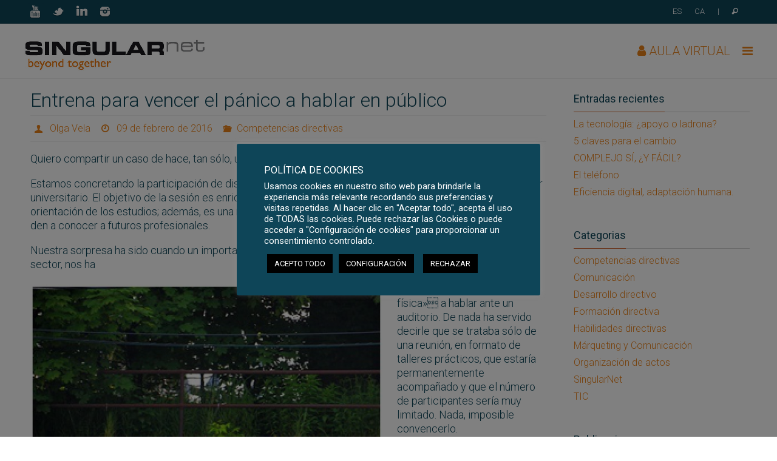

--- FILE ---
content_type: text/html; charset=UTF-8
request_url: https://www.singularnet.biz/2016/02/09/entrena-para-vencer-el-panico-a-hablar-en-publico/
body_size: 18810
content:
<!DOCTYPE html>
<html lang="es" prefix="og: http://ogp.me/ns# fb: http://ogp.me/ns/fb#">
<head>
<meta name="viewport" content="width=device-width, user-scalable=no, initial-scale=1.0, minimum-scale=1.0, maximum-scale=1.0">
<meta http-equiv="Content-Type" content="text/html; charset=UTF-8" />
<link rel="profile" href="https://gmpg.org/xfn/11" />
<link rel="pingback" href="https://www.singularnet.biz/xmlrpc.php" />
<title>Entrena para vencer el pánico a hablar en público - SingularNet</title>
<script>(function(d, s, id){
				 var js, fjs = d.getElementsByTagName(s)[0];
				 if (d.getElementById(id)) {return;}
				 js = d.createElement(s); js.id = id;
				 js.src = "//connect.facebook.net/en_US/sdk.js#xfbml=1&version=v2.6";
				 fjs.parentNode.insertBefore(js, fjs);
			   }(document, 'script', 'facebook-jssdk'));</script>
<!-- This site is optimized with the Yoast SEO plugin v5.8 - https://yoast.com/wordpress/plugins/seo/ -->
<link rel="canonical" href="https://www.singularnet.biz/2016/02/09/entrena-para-vencer-el-panico-a-hablar-en-publico/" />
<meta property="og:locale" content="es_ES" />
<meta property="og:type" content="article" />
<meta property="og:title" content="Entrena para vencer el pánico a hablar en público - SingularNet" />
<meta property="og:description" content="Quiero compartir un caso de hace, tan sólo, una semana. Estamos concretando la participación de distintas empresas en un seminario dirigido a alumnos de un Master universitario. El objetivo de la sesión es enriquecer el conocimiento de un sector de actividad y ayudar en la orientación de los estudios; además,…" />
<meta property="og:url" content="https://www.singularnet.biz/2016/02/09/entrena-para-vencer-el-panico-a-hablar-en-publico/" />
<meta property="og:site_name" content="SingularNet" />
<meta property="article:section" content="Competencias directivas" />
<meta property="article:published_time" content="2016-02-09T09:13:49+00:00" />
<meta property="article:modified_time" content="2017-05-31T17:15:18+00:00" />
<meta property="og:updated_time" content="2017-05-31T17:15:18+00:00" />
<meta property="fb:app_id" content="305962209808132" />
<meta property="og:image" content="https://www.singularnet.biz/wp-content/uploads/2016/02/conference.jpg" />
<meta property="og:image:secure_url" content="https://www.singularnet.biz/wp-content/uploads/2016/02/conference.jpg" />
<meta property="og:image:width" content="1920" />
<meta property="og:image:height" content="1280" />
<meta name="twitter:card" content="summary_large_image" />
<meta name="twitter:description" content="Quiero compartir un caso de hace, tan sólo, una semana. Estamos concretando la participación de distintas empresas en un seminario dirigido a alumnos de un Master universitario. El objetivo de la sesión es enriquecer el conocimiento de un sector de actividad y ayudar en la orientación de los estudios; además,… " />
<meta name="twitter:title" content="Entrena para vencer el pánico a hablar en público - SingularNet" />
<meta name="twitter:site" content="@SingularN" />
<meta name="twitter:image" content="https://www.singularnet.biz/wp-content/uploads/2016/02/conference.jpg" />
<meta name="twitter:creator" content="@SingularN" />
<script type='application/ld+json'>{"@context":"http:\/\/schema.org","@type":"WebSite","@id":"#website","url":"https:\/\/www.singularnet.biz\/","name":"SingularNet Consulting","potentialAction":{"@type":"SearchAction","target":"https:\/\/www.singularnet.biz\/?s={search_term_string}","query-input":"required name=search_term_string"}}</script>
<script type='application/ld+json'>{"@context":"http:\/\/schema.org","@type":"Organization","url":"https:\/\/www.singularnet.biz\/2016\/02\/09\/entrena-para-vencer-el-panico-a-hablar-en-publico\/","sameAs":["http:\/\/linkedin.com\/company\/singularnet","https:\/\/www.youtube.com\/channel\/UCU7dF7s-SbUDmIaheeAIN3g","https:\/\/twitter.com\/SingularN"],"@id":"#organization","name":"SingularNet Consulting","logo":"https:\/\/www.singularnet.biz\/singular\/wp-content\/uploads\/2017\/05\/logo.png"}</script>
<!-- / Yoast SEO plugin. -->

<link rel='dns-prefetch' href='//ws.sharethis.com' />
<link rel='dns-prefetch' href='//maxcdn.bootstrapcdn.com' />
<link rel='dns-prefetch' href='//s.w.org' />
<link rel="alternate" type="application/rss+xml" title="SingularNet &raquo; Feed" href="https://www.singularnet.biz/feed/" />
<link rel="alternate" type="application/rss+xml" title="SingularNet &raquo; RSS de los comentarios" href="https://www.singularnet.biz/comments/feed/" />
<link rel="alternate" type="application/rss+xml" title="SingularNet &raquo; Entrena para vencer el pánico a hablar en público RSS de los comentarios" href="https://www.singularnet.biz/2016/02/09/entrena-para-vencer-el-panico-a-hablar-en-publico/feed/" />
		<script type="text/javascript">
			window._wpemojiSettings = {"baseUrl":"https:\/\/s.w.org\/images\/core\/emoji\/11\/72x72\/","ext":".png","svgUrl":"https:\/\/s.w.org\/images\/core\/emoji\/11\/svg\/","svgExt":".svg","source":{"concatemoji":"https:\/\/www.singularnet.biz\/wp-includes\/js\/wp-emoji-release.min.js?ver=4.9.28"}};
			!function(e,a,t){var n,r,o,i=a.createElement("canvas"),p=i.getContext&&i.getContext("2d");function s(e,t){var a=String.fromCharCode;p.clearRect(0,0,i.width,i.height),p.fillText(a.apply(this,e),0,0);e=i.toDataURL();return p.clearRect(0,0,i.width,i.height),p.fillText(a.apply(this,t),0,0),e===i.toDataURL()}function c(e){var t=a.createElement("script");t.src=e,t.defer=t.type="text/javascript",a.getElementsByTagName("head")[0].appendChild(t)}for(o=Array("flag","emoji"),t.supports={everything:!0,everythingExceptFlag:!0},r=0;r<o.length;r++)t.supports[o[r]]=function(e){if(!p||!p.fillText)return!1;switch(p.textBaseline="top",p.font="600 32px Arial",e){case"flag":return s([55356,56826,55356,56819],[55356,56826,8203,55356,56819])?!1:!s([55356,57332,56128,56423,56128,56418,56128,56421,56128,56430,56128,56423,56128,56447],[55356,57332,8203,56128,56423,8203,56128,56418,8203,56128,56421,8203,56128,56430,8203,56128,56423,8203,56128,56447]);case"emoji":return!s([55358,56760,9792,65039],[55358,56760,8203,9792,65039])}return!1}(o[r]),t.supports.everything=t.supports.everything&&t.supports[o[r]],"flag"!==o[r]&&(t.supports.everythingExceptFlag=t.supports.everythingExceptFlag&&t.supports[o[r]]);t.supports.everythingExceptFlag=t.supports.everythingExceptFlag&&!t.supports.flag,t.DOMReady=!1,t.readyCallback=function(){t.DOMReady=!0},t.supports.everything||(n=function(){t.readyCallback()},a.addEventListener?(a.addEventListener("DOMContentLoaded",n,!1),e.addEventListener("load",n,!1)):(e.attachEvent("onload",n),a.attachEvent("onreadystatechange",function(){"complete"===a.readyState&&t.readyCallback()})),(n=t.source||{}).concatemoji?c(n.concatemoji):n.wpemoji&&n.twemoji&&(c(n.twemoji),c(n.wpemoji)))}(window,document,window._wpemojiSettings);
		</script>
		<style type="text/css">
img.wp-smiley,
img.emoji {
	display: inline !important;
	border: none !important;
	box-shadow: none !important;
	height: 1em !important;
	width: 1em !important;
	margin: 0 .07em !important;
	vertical-align: -0.1em !important;
	background: none !important;
	padding: 0 !important;
}
</style>
<link rel='stylesheet' id='contact-form-7-css'  href='https://www.singularnet.biz/wp-content/plugins/contact-form-7/includes/css/styles.css?ver=5.1.6' type='text/css' media='all' />
<link rel='stylesheet' id='cookie-law-info-css'  href='https://www.singularnet.biz/wp-content/plugins/cookie-law-info/public/css/cookie-law-info-public.css?ver=2.0.8' type='text/css' media='all' />
<link rel='stylesheet' id='cookie-law-info-gdpr-css'  href='https://www.singularnet.biz/wp-content/plugins/cookie-law-info/public/css/cookie-law-info-gdpr.css?ver=2.0.8' type='text/css' media='all' />
<link rel='stylesheet' id='tp_twitter_plugin_css-css'  href='https://www.singularnet.biz/wp-content/plugins/recent-tweets-widget/tp_twitter_plugin.css?ver=1.0' type='text/css' media='screen' />
<link rel='stylesheet' id='simple-share-buttons-adder-font-awesome-css'  href='//maxcdn.bootstrapcdn.com/font-awesome/4.3.0/css/font-awesome.min.css?ver=4.9.28' type='text/css' media='all' />
<link rel='stylesheet' id='tlp-fontawsome-css'  href='https://www.singularnet.biz/wp-content/plugins/tlp-team/assets/vendor/font-awesome/css/font-awesome.min.css?ver=4.9.28' type='text/css' media='all' />
<link rel='stylesheet' id='tlp-team-owl-carousel-css'  href='https://www.singularnet.biz/wp-content/plugins/tlp-team/assets/vendor/owl-carousel/assets/owl.carousel.min.css?ver=2.4.3' type='text/css' media='all' />
<link rel='stylesheet' id='tlpstyle-css'  href='https://www.singularnet.biz/wp-content/plugins/tlp-team/assets/css/tlpstyle.css?ver=2.4.3' type='text/css' media='all' />
<link rel='stylesheet' id='qts_front_styles-css'  href='https://www.singularnet.biz/wp-content/plugins/qtranslate-slug/assets/css/qts-default.css?ver=4.9.28' type='text/css' media='all' />
<link rel='stylesheet' id='nirvanas-fonts-css'  href='https://www.singularnet.biz/wp-content/themes/nirvana/fonts/fontfaces.css?ver=1.4.1' type='text/css' media='all' />
<link rel='stylesheet' id='nirvana-googlefonts-css'  href='//fonts.googleapis.com/css?family=Roboto:400,300,500,700' type='text/css' media='screen' />
<link rel='stylesheet' id='nirvanas-css'  href='https://www.singularnet.biz/wp-content/themes/nirvana/style.css?ver=1.4.1' type='text/css' media='all' />
<script type='text/javascript' src='https://www.singularnet.biz/wp-includes/js/jquery/jquery.js?ver=1.12.4'></script>
<script type='text/javascript' src='https://www.singularnet.biz/wp-includes/js/jquery/jquery-migrate.min.js?ver=1.4.1'></script>
<script type='text/javascript'>
/* <![CDATA[ */
var Cli_Data = {"nn_cookie_ids":["personalitzation_id","guest_id"],"cookielist":[],"non_necessary_cookies":{"non-necessary":["personalitzation_id","guest_id"]},"ccpaEnabled":"","ccpaRegionBased":"","ccpaBarEnabled":"","strictlyEnabled":["necessary","obligatoire"],"ccpaType":"gdpr","js_blocking":"1","custom_integration":"","triggerDomRefresh":"","secure_cookies":""};
var cli_cookiebar_settings = {"animate_speed_hide":"500","animate_speed_show":"500","background":"#0e4558","border":"#b1a6a6c2","border_on":"","button_1_button_colour":"#ffffff","button_1_button_hover":"#cccccc","button_1_link_colour":"#000000","button_1_as_button":"1","button_1_new_win":"","button_2_button_colour":"#333","button_2_button_hover":"#292929","button_2_link_colour":"#ffffff","button_2_as_button":"","button_2_hidebar":"","button_3_button_colour":"#000000","button_3_button_hover":"#000000","button_3_link_colour":"#ffffff","button_3_as_button":"1","button_3_new_win":"","button_4_button_colour":"#000000","button_4_button_hover":"#000000","button_4_link_colour":"#ffffff","button_4_as_button":"1","button_7_button_colour":"#000000","button_7_button_hover":"#000000","button_7_link_colour":"#fff","button_7_as_button":"1","button_7_new_win":"","font_family":"inherit","header_fix":"","notify_animate_hide":"1","notify_animate_show":"","notify_div_id":"#cookie-law-info-bar","notify_position_horizontal":"right","notify_position_vertical":"bottom","scroll_close":"","scroll_close_reload":"","accept_close_reload":"1","reject_close_reload":"1","showagain_tab":"1","showagain_background":"#fff","showagain_border":"#000","showagain_div_id":"#cookie-law-info-again","showagain_x_position":"100px","text":"#ffffff","show_once_yn":"","show_once":"10000","logging_on":"","as_popup":"","popup_overlay":"1","bar_heading_text":"POL\u00cdTICA DE COOKIES","cookie_bar_as":"popup","popup_showagain_position":"bottom-right","widget_position":"left"};
var log_object = {"ajax_url":"https:\/\/www.singularnet.biz\/wp-admin\/admin-ajax.php"};
/* ]]> */
</script>
<script type='text/javascript' src='https://www.singularnet.biz/wp-content/plugins/cookie-law-info/public/js/cookie-law-info-public.js?ver=2.0.8'></script>
<script id='st_insights_js' type='text/javascript' src='https://ws.sharethis.com/button/st_insights.js?publisher=4d48b7c5-0ae3-43d4-bfbe-3ff8c17a8ae6&#038;product=simpleshare'></script>
<link rel='https://api.w.org/' href='https://www.singularnet.biz/wp-json/' />
<link rel="EditURI" type="application/rsd+xml" title="RSD" href="https://www.singularnet.biz/xmlrpc.php?rsd" />
<link rel="wlwmanifest" type="application/wlwmanifest+xml" href="https://www.singularnet.biz/wp-includes/wlwmanifest.xml" /> 
<meta name="generator" content="WordPress 4.9.28" />
<link rel='shortlink' href='https://www.singularnet.biz/?p=139' />
<link rel="alternate" type="application/json+oembed" href="https://www.singularnet.biz/wp-json/oembed/1.0/embed?url=https%3A%2F%2Fwww.singularnet.biz%2F2016%2F02%2F09%2Fentrena-para-vencer-el-panico-a-hablar-en-publico%2F" />
<link rel="alternate" type="text/xml+oembed" href="https://www.singularnet.biz/wp-json/oembed/1.0/embed?url=https%3A%2F%2Fwww.singularnet.biz%2F2016%2F02%2F09%2Fentrena-para-vencer-el-panico-a-hablar-en-publico%2F&#038;format=xml" />
<style type='text/css'>.tlp-team .short-desc, .tlp-team .tlp-team-isotope .tlp-content, .tlp-team .button-group .selected, .tlp-team .layout1 .tlp-content, .tlp-team .tpl-social a, .tlp-team .tpl-social li a.fa {background: #0e4558}</style><meta name="generator" content="qTranslate-X 3.4.6.8" />
<link hreflang="x-default" href="https://www.singularnet.biz/2016/02/09/entrena-para-vencer-el-panico-a-hablar-en-publico/" rel="alternate" />
<link hreflang="es" href="https://www.singularnet.biz/2016/02/09/entrena-para-vencer-el-panico-a-hablar-en-publico/" rel="alternate" />
<link hreflang="ca" href="https://www.singularnet.biz/ca/2016/02/09/entrena-per-a-vencer-el-panic-a-parlar-en-public/" rel="alternate" />
<style type="text/css"> #header-container { width: 1200px;} #header-container, #access >.menu, #forbottom, #colophon, #footer-widget-area, #topbar-inner, .ppbox, #pp-afterslider #container, #breadcrumbs-box { max-width: 1200px; } @media (max-width: 800px) { #header-container {position: relative !important;} #branding {height: auto !important;}}#container.one-column { } #container.two-columns-right #secondary { width:300px; float:right; } #container.two-columns-right #content { width:810px; float:left; } /*fallback*/ #container.two-columns-right #content { width:calc(100% - 330px); float:left; } #container.two-columns-left #primary { width:300px; float:left; } #container.two-columns-left #content { width:810px; float:right; } /*fallback*/ #container.two-columns-left #content { width:-moz-calc(100% - 330px); float:right; width:-webkit-calc(100% - 330px); width:calc(100% - 330px); } #container.three-columns-right .sidey { width:150px; float:left; } #container.three-columns-right #primary { margin-left:30px; margin-right:30px; } #container.three-columns-right #content { width:780px; float:left; } /*fallback*/ #container.three-columns-right #content { width:-moz-calc(100% - 360px); float:left; width:-webkit-calc(100% - 360px); width:calc(100% - 360px);} #container.three-columns-left .sidey { width:150px; float:left; } #container.three-columns-left #secondary {margin-left:30px; margin-right:30px; } #container.three-columns-left #content { width:780px; float:right;} /*fallback*/ #container.three-columns-left #content { width:-moz-calc(100% - 360px); float:right; width:-webkit-calc(100% - 360px); width:calc(100% - 360px); } #container.three-columns-sided .sidey { width:150px; float:left; } #container.three-columns-sided #secondary { float:right; } #container.three-columns-sided #content { width:780px; float:right; /*fallback*/ width:-moz-calc(100% - 360px); float:right; width:-webkit-calc(100% - 360px); float:right; width:calc(100% - 360px); float:right; margin: 0 180px 0 -1140px; } body { font-family: 'Roboto'; } #content h1.entry-title a, #content h2.entry-title a, #content h1.entry-title , #content h2.entry-title { font-family: inherit; } .widget-title, .widget-title a { line-height: normal; font-family: inherit; } .widget-container, .widget-container a { font-family: inherit; } .entry-content h1, .entry-content h2, .entry-content h3, .entry-content h4, .entry-content h5, .entry-content h6, #comments #reply-title, .nivo-caption h2, #front-text1 h1, #front-text2 h1, h3.column-header-image { font-family: inherit; } #site-title span a { font-family: inherit; } #access ul li a, #access ul li a span { font-family: inherit; } body { color: #0E4558; background-color: #FFFFFF } a { color: #E98018; } a:hover,.entry-meta span a:hover, .comments-link a:hover, body.coldisplay2 #front-columns a:active { color: #CB5920; } a:active {background-color:#CB5920; color:#FFFFFF; } .entry-meta a:hover, .widget-container a:hover, .footer2 a:hover { border-bottom-color: #CCCCCC; } .sticky h2.entry-title a {background-color:#E98018; color:#FFFFFF;} #header { background-color: ; } #site-title span a { color:#1EC8BB; } #site-description { color:#666666; } .socials a:hover .socials-hover { background-color: #E98018; } .socials-hover { background-color: #0E4558; } /* Main menu top level */ #access a, #nav-toggle span { color: #EEEEEE; } #access, #nav-toggle, #access ul li {background-color: #3A3B3D; } #access > .menu > ul > li > a > span { } #access ul li:hover {background-color: #1EC8BB; color:#FFFFFF; } #access ul > li.current_page_item , #access ul > li.current-menu-item , #access ul > li.current_page_ancestor , #access ul > li.current-menu-ancestor { background-color: #47484a; } /* Main menu Submenus */ #access ul ul li, #access ul ul { background-color:#1EC8BB; } #access ul ul li a {color:#FFFFFF} #access ul ul li:hover {background:#2cd6c9} #breadcrumbs {background:#f5f5f5} #access ul ul li.current_page_item, #access ul ul li.current-menu-item, #access ul ul li.current_page_ancestor , #access ul ul li.current-menu-ancestor { background-color:#2cd6c9; } #topbar { background-color: #0E4558; border-bottom-color:#003144; } .menu-header-search .searchform {background: #F7F7F7;} .topmenu ul li a, .search-icon:before { color: #ffffff; } .topmenu ul li a:hover { color: #EEEEEE; background-color: #E98018; } .search-icon:hover:before { color: #E98018; } #main { background-color: #FFFFFF; } #author-info, #entry-author-info, .page-title { border-color: #CCCCCC; } .page-title-text {border-color: #CB5920; } .page-title span {border-color: #E98018; } #entry-author-info #author-avatar, #author-info #author-avatar { border-color: #EEEEEE; } .avatar-container:before {background-color:#CB5920;} .sidey .widget-container { color: #555555; background-color: ; } .sidey .widget-title { color: #0E4558; background-color: ;border-color:#CCCCCC;} .sidey .widget-container a {color:;} .sidey .widget-container a:hover {color:;} .widget-title span {border-color:#CB5920;} .entry-content h1, .entry-content h2, .entry-content h3, .entry-content h4, .entry-content h5, .entry-content h6 { color: #0E4558; } .entry-title, .entry-title a { color: #0E4558; } .entry-title a:hover { color: #000000; } #content span.entry-format { color: #CCCCCC; } #footer { color: #AAAAAA; background-color: #F5F5F5; } #footer2 { color: #AAAAAA; background-color: #0E4558; } #sfooter-full { background-color: #094053; } .footermenu ul li { border-color: #1d5467; } .footermenu ul li:hover { border-color: #31687b; } #footer a { color: #ffffff; } #footer a:hover { color: #0E4558; } #footer2 a, .footermenu ul li:after { color: #ffffff; } #footer2 a:hover { color: #E98018; } #footer .widget-container { color: #ffffff; background-color: #B3C7CC; } #footer .widget-title { color: #ffffff; background-color: #B3C7CC;border-color:#CCCCCC;} a.continue-reading-link { color:#E98018; border-color:#E98018; } a.continue-reading-link:hover { background-color:#E98018 !important; color:#FFFFFF !important; } #cryout_ajax_more_trigger {border:1px solid #CCCCCC; } #cryout_ajax_more_trigger:hover {background-color:#F7F7F7;} a.continue-reading-link i.crycon-right-dir {color:#E98018} a.continue-reading-link:hover i.crycon-right-dir {color:#FFFFFF} .page-link a, .page-link > span > em {border-color:#CCCCCC} .columnmore a {background:#CB5920;color:#F7F7F7} .columnmore a:hover {background:#E98018;} .file, .button, #respond .form-submit input#submit, input[type="submit"], input[type="reset"] { background-color: #FFFFFF; border-color: #CCCCCC; } .button:hover, #respond .form-submit input#submit:hover { background-color: #F7F7F7; } .entry-content tr th, .entry-content thead th { color: #0E4558; } #content tr th { background-color: #E98018;color:#FFFFFF; } #content tr.even { background-color: #F7F7F7; } hr { background-color: #CCCCCC; } input[type="text"], input[type="password"], input[type="email"], textarea, select, input[type="color"],input[type="date"],input[type="datetime"],input[type="datetime-local"],input[type="month"],input[type="number"],input[type="range"], input[type="search"],input[type="tel"],input[type="time"],input[type="url"],input[type="week"] { /*background-color: #F7F7F7;*/ border-color: #CCCCCC #EEEEEE #EEEEEE #CCCCCC; color: #0E4558; } input[type="submit"], input[type="reset"] { color: #0E4558; } input[type="text"]:hover, input[type="password"]:hover, input[type="email"]:hover, textarea:hover, input[type="color"]:hover, input[type="date"]:hover, input[type="datetime"]:hover, input[type="datetime-local"]:hover, input[type="month"]:hover, input[type="number"]:hover, input[type="range"]:hover, input[type="search"]:hover, input[type="tel"]:hover, input[type="time"]:hover, input[type="url"]:hover, input[type="week"]:hover { background-color: rgba(247,247,247,0.4); } .entry-content code {background-color:#F7F7F7; border-color: rgba(233,128,24,0.1);} .entry-content pre { border-color: #CCCCCC;} abbr, acronym { border-color: #0E4558; } .comment-meta a { color: #999999; } #respond .form-allowed-tags { color: #999999; } .comment .reply a{ border-color: #EEEEEE; } .comment .reply a:hover {color: #E98018; } .entry-meta {border-color:#EEEEEE;} .entry-meta .crycon-metas:before {color:#E98018;} .entry-meta span a, .comments-link a {color:;} .entry-meta span a:hover, .comments-link a:hover {color:;} .entry-meta span, .entry-utility span, .footer-tags {color:#999999;} .nav-next a:hover, .nav-previous a:hover {background:#E98018;color:#FFFFFF;} .pagination { border-color:#ededed;} .pagination a:hover { background: #CB5920;color: #FFFFFF ;} h3#comments-title {border-color:#CCCCCC} h3#comments-title span {background: #E98018;color: #FFFFFF ;} .comment-details {border-color:#EEEEEE} .searchform input[type="text"] {color:#999999;} .searchform:after {background-color:#CB5920;} .searchform:hover:after {background-color:#E98018;} .searchsubmit[type="submit"] {color:#F7F7F7} li.menu-main-search .searchform .s {background-color:#FFFFFF;} li.menu-main-search .searchsubmit[type="submit"] {color:#999999;} .caption-accented .wp-caption { background-color:rgba(233,128,24,0.8); color:#FFFFFF;} .nirvana-image-one .entry-content img[class*='align'],.nirvana-image-one .entry-summary img[class*='align'], .nirvana-image-two .entry-content img[class*='align'],.nirvana-image-two .entry-summary img[class*='align'] { border-color:#E98018;} #content p, #content ul, #content ol, #content, .ppbox { text-align:Default ; } #content p, #content ul, #content ol, .widget-container, .widget-container a, table, table td, .ppbox , .navigation, #content dl, #content { font-size:18px;line-height:1.3em; word-spacing:Default; letter-spacing:; } #content h1.entry-title, #content h2.entry-title { font-size:32px ;} .widget-title, .widget-title a { font-size:18px ;} .widget-container, .widget-container a { font-size:16px ;} #content .entry-content h1, #pp-afterslider h1 { font-size: 38px;} #content .entry-content h2, #pp-afterslider h2 { font-size: 34px;} #content .entry-content h3, #pp-afterslider h3 { font-size: 29px;} #content .entry-content h4, #pp-afterslider h4 { font-size: 24px;} #content .entry-content h5, #pp-afterslider h5 { font-size: 19px;} #content .entry-content h6, #pp-afterslider h6 { font-size: 14px;} #site-title span a { font-size:36px ;} #access ul li a { font-size:14px ;} #access ul ul ul a {font-size:12px;} #respond .form-allowed-tags { display:none;} .nocomments, .nocomments2 {display:none;} .comments-link span { display:none;} #header-container > div { margin:20px 0 0 0px;} #content p, #content ul, #content ol, #content dd, #content pre, #content hr { margin-bottom: 1.0em; } article footer.entry-meta {display:none;} #toTop:hover .crycon-back2top:before {color:#CB5920;} #main {margin-top:5px; } #forbottom {padding-left: 0px; padding-right: 0px;} #header-widget-area { width: 33%; } #branding { height:90px; } </style> 
<style type="text/css">/* Nirvana Custom CSS */</style>
<!--[if lt IE 9]>
<script>
document.createElement('header');
document.createElement('nav');
document.createElement('section');
document.createElement('article');
document.createElement('aside');
document.createElement('footer');
</script>
<![endif]-->
<!--singularNet additional styles-->
	<link rel="stylesheet" href="https://www.singularnet.biz/wp-content/themes/nirvana/style-singularnet.css">
	<link rel="stylesheet" href="https://www.singularnet.biz/wp-content/themes/nirvana/css/font-awesome.min.css">
	<link rel="stylesheet" type="text/css" href="https://www.singularnet.biz/wp-content/themes/nirvana/css/component.css" />
	<script src="https://www.singularnet.biz/wp-content/themes/nirvana/js/modernizr.custom.js"></script>	

</head>
<body class="post-template-default single single-post postid-139 single-format-standard nirvana-image-none caption-simple nirvana-menu-left cbp-spmenu-push es">


<div id="wrapper" class="hfeed">
<div id="topbar" ><div id="topbar-inner"> <div class="socials" id="sheader">
			<a  target="_blank"  href="https://www.youtube.com/channel/UCU7dF7s-SbUDmIaheeAIN3g"
			class="socialicons social-YouTube" title="YouTube">
				<img alt="YouTube" src="https://www.singularnet.biz/wp-content/themes/nirvana/images/socials/YouTube.png" />
			</a>
			<a  target="_blank"  href="https://twitter.com/SIngularN"
			class="socialicons social-Twitter" title="Twitter">
				<img alt="Twitter" src="https://www.singularnet.biz/wp-content/themes/nirvana/images/socials/Twitter.png" />
			</a>
			<a  target="_blank"  href="https://www.linkedin.com/company/5032425/"
			class="socialicons social-LinkedIn" title="LinkedIn">
				<img alt="LinkedIn" src="https://www.singularnet.biz/wp-content/themes/nirvana/images/socials/LinkedIn.png" />
			</a>
			<a  target="_blank"  href="https://www.instagram.com/somsingularnet/?hl=es"
			class="socialicons social-Instagram" title="Instagram">
				<img alt="Instagram" src="https://www.singularnet.biz/wp-content/themes/nirvana/images/socials/Instagram.png" />
			</a></div><nav class="topmenu"><ul id="menu-barra-superior" class="menu"><li id="menu-item-205" class="menu-item menu-item-type-custom menu-item-object-custom menu-item-205"><a href="#">|</a></li>
<li class='menu-header-search'>
							<i class='search-icon'></i> 
<form role="search" method="get" class="searchform" action="https://www.singularnet.biz/">
	<label>
		<span class="screen-reader-text">Buscar por:</span>
		<input type="search" class="s" placeholder="Buscar" value="" name="s" />
	</label>
	<button type="submit" class="searchsubmit"><span class="screen-reader-text">Buscar</span><i class="crycon-search"></i></button>
</form>
</li></ul></nav>	<nav class="topmenu">
	
<ul class="language-chooser language-chooser-short qtranxs_language_chooser" id="qtranslate-chooser">
<li class="active"><a href="https://www.singularnet.biz/es/2016/02/09/entrena-para-vencer-el-panico-a-hablar-en-publico/" class="qtranxs_short_es qtranxs_short" title="Español (es)"><span>es</span></a></li>
<li><a href="https://www.singularnet.biz/ca/2016/02/09/entrena-per-a-vencer-el-panic-a-parlar-en-public/" class="qtranxs_short_ca qtranxs_short" title="Català (ca)"><span>ca</span></a></li>
</ul><div class="qtranxs_widget_end"></div>
</nav> </div></div>

<div id="header-full">
	<header id="header">
		<div id="masthead">
					<div id="branding" role="banner" >
				<div id="header-container"><div class="site-identity"><a id="logo" href="https://www.singularnet.biz/" ><img title="SingularNet" alt="SingularNet" src="https://www.singularnet.biz/singular/wp-content/uploads/2017/05/logo.png" /></a><!--SingularNet menutop-->
	<div class="themenutop">
	<a href="https://www.singularnet.biz/campus/login/index.php" target="_blank"><i class="fa fa-user" aria-hidden="true"></i>&nbsp;AULA VIRTUAL</a>
	&nbsp;&nbsp;&nbsp;<a href="#" id="showRight"><i class="fa fa-bars" aria-hidden="true"></i></a>
	</div></div>	
	</div>								<div style="clear:both;"></div>
			</div><!-- #branding -->
			<a id="nav-toggle"><span>&nbsp;</span></a>
			<nav id="access" role="navigation">
					<div class="skip-link screen-reader-text"><a href="#content" title="Ir al contenido">Ir al contenido</a></div>
	<div class="menu"><ul id="prime_nav" class="menu"><li id="menu-item-35" class="menu-item menu-item-type-post_type menu-item-object-page menu-item-35"><a href="https://www.singularnet.biz/desarrollo-directivo/"><span>Desarrollo directivo</span></a></li>
<li id="menu-item-45" class="menu-item menu-item-type-post_type menu-item-object-page menu-item-45"><a href="https://www.singularnet.biz/desarrollo-organizacional/"><span>Desarrollo organizacional</span></a></li>
<li id="menu-item-50" class="menu-item menu-item-type-post_type menu-item-object-page menu-item-50"><a href="https://www.singularnet.biz/comunicacion-corporativa/"><span>Comunicación corporativa</span></a></li>
<li id="menu-item-76" class="menu-item menu-item-type-post_type menu-item-object-page menu-item-76"><a href="https://www.singularnet.biz/equipo/"><span>Equipo</span></a></li>
<li id="menu-item-75" class="menu-item menu-item-type-post_type menu-item-object-page menu-item-75"><a href="https://www.singularnet.biz/valores/"><span>Valores</span></a></li>
<li id="menu-item-74" class="menu-item menu-item-type-post_type menu-item-object-page menu-item-74"><a href="https://www.singularnet.biz/partners/"><span>Partners</span></a></li>
<li id="menu-item-73" class="menu-item menu-item-type-post_type menu-item-object-page menu-item-73"><a href="https://www.singularnet.biz/clientes/"><span>Clientes</span></a></li>
<li id="menu-item-72" class="menu-item menu-item-type-post_type menu-item-object-page menu-item-72"><a href="https://www.singularnet.biz/rsc/"><span>Programa X3 – Consultoria solidaria</span></a></li>
<li id="menu-item-130" class="menu-item menu-item-type-custom menu-item-object-custom menu-item-130"><a href="https://www.singularnet.biz/publicaciones/"><span>Publicaciones</span></a></li>
<li id="menu-item-46" class="menu-item menu-item-type-post_type menu-item-object-page menu-item-46"><a href="https://www.singularnet.biz/blog/"><span>Blog</span></a></li>
<li id="menu-item-70" class="menu-item menu-item-type-post_type menu-item-object-page menu-item-70"><a href="https://www.singularnet.biz/contacto/"><span>Contacto</span></a></li>
</ul></div>			</nav><!-- #access -->
			
			
		</div><!-- #masthead -->
	</header><!-- #header -->
</div><!-- #header-full -->

<nav class="cbp-spmenu cbp-spmenu-vertical cbp-spmenu-right" id="cbp-spmenu-s2">
			<div class="right-menu-head">
			<img id="closemenu" src="https://www.singularnet.biz/wp-content/themes/nirvana/images/logo-singularnet-menu.jpg">			
			</div>
			<div class="menu-principal-container"><ul><li id="item-id"></li><li class="menu-item menu-item-type-post_type menu-item-object-page menu-item-35"><a href="https://www.singularnet.biz/desarrollo-directivo/">Desarrollo directivo</a></li>
<li class="menu-item menu-item-type-post_type menu-item-object-page menu-item-45"><a href="https://www.singularnet.biz/desarrollo-organizacional/">Desarrollo organizacional</a></li>
<li class="menu-item menu-item-type-post_type menu-item-object-page menu-item-50"><a href="https://www.singularnet.biz/comunicacion-corporativa/">Comunicación corporativa</a></li>
<li class="menu-item menu-item-type-post_type menu-item-object-page menu-item-76"><a href="https://www.singularnet.biz/equipo/">Equipo</a></li>
<li class="menu-item menu-item-type-post_type menu-item-object-page menu-item-75"><a href="https://www.singularnet.biz/valores/">Valores</a></li>
<li class="menu-item menu-item-type-post_type menu-item-object-page menu-item-74"><a href="https://www.singularnet.biz/partners/">Partners</a></li>
<li class="menu-item menu-item-type-post_type menu-item-object-page menu-item-73"><a href="https://www.singularnet.biz/clientes/">Clientes</a></li>
<li class="menu-item menu-item-type-post_type menu-item-object-page menu-item-72"><a href="https://www.singularnet.biz/rsc/">Programa X3 – Consultoria solidaria</a></li>
<li class="menu-item menu-item-type-custom menu-item-object-custom menu-item-130"><a href="https://www.singularnet.biz/publicaciones/">Publicaciones</a></li>
<li class="menu-item menu-item-type-post_type menu-item-object-page menu-item-46"><a href="https://www.singularnet.biz/blog/">Blog</a></li>
<li class="menu-item menu-item-type-post_type menu-item-object-page menu-item-70"><a href="https://www.singularnet.biz/contacto/">Contacto</a></li>
</ul></div>			
		</nav>

<div style="clear:both;height:0;"> </div>
<div id="main">
		<div id="toTop"><i class="crycon-back2top"></i> </div>	<div  id="forbottom" >
		
		<div style="clear:both;"> </div>
		<section id="container" class="two-columns-right">
			<div id="content" role="main">
			

				<div id="post-139" class="post-139 post type-post status-publish format-standard has-post-thumbnail hentry category-competencies-directives">
					<h1 class="entry-title">Entrena para vencer el pánico a hablar en público</h1>
										<div class="entry-meta">
						<span class="author vcard" ><i class="crycon-author crycon-metas" title="Autor"></i>
				<a class="url fn n" rel="author" href="https://www.singularnet.biz/author/olga/" title="Lee todas las entradas de Olga Vela">Olga Vela</a></span><span>
						<i class="crycon-time crycon-metas" title="Fecha"></i>
						<time class="onDate date published" datetime="2016-02-09T09:13:49+00:00">
							<a href="https://www.singularnet.biz/2016/02/09/entrena-para-vencer-el-panico-a-hablar-en-publico/" rel="bookmark">09 de febrero de 2016</a>
						</time>
					</span><time class="updated"  datetime="2017-05-31T17:15:18+00:00">31 de mayo de 2017</time><span class="bl_categ"><i class="crycon-folder-open crycon-metas" title="Categorías"></i><a href="https://www.singularnet.biz/category/competencias-directivas/" rel="tag">Competencias directivas</a></span> 					</div><!-- .entry-meta -->

					<div class="entry-content">
						<p>Quiero compartir un caso de hace, tan sólo, una semana.</p>
<p>Estamos concretando la participación de distintas empresas en un seminario dirigido a  alumnos de un Master universitario. El objetivo de la sesión es enriquecer el conocimiento de un sector de actividad y ayudar en la orientación de los estudios; además, es una magnífica oportunidad para que todas las empresas invitadas se den a conocer a futuros profesionales.</p>
<p>Nuestra sorpresa ha sido cuando un importante directivo de una de las empresas más reconocidas en el sector, nos ha</p>
<p><img class="alignleft size-full wp-image-140" src="https://www.singularnet.biz/singular/wp-content/uploads/2017/05/dont-panic.jpg" alt="" width="580" height="431" srcset="https://www.singularnet.biz/wp-content/uploads/2017/05/dont-panic.jpg 580w, https://www.singularnet.biz/wp-content/uploads/2017/05/dont-panic-300x223.jpg 300w, https://www.singularnet.biz/wp-content/uploads/2017/05/dont-panic-150x111.jpg 150w" sizes="(max-width: 580px) 100vw, 580px" />confesado su  «imposibilidad física» a hablar ante un auditorio. De nada ha servido decirle que se trataba sólo de una reunión, en formato de talleres prácticos, que estaría permanentemente acompañado y que el número de participantes sería muy limitado. Nada, imposible convencerlo.</p>
<p>He visto a este profesional en diversas reuniones y nunca me hubiese imaginado que sufría pánico escénico. Me ha confesado que es uno de sus retos para el 2016, pero todavía es un reto pendiente de ser completado.</p>
<p>Sin duda, el pánico escénico es uno de los peores martirios que puede sufrir un directivo. Se trata de un ataque de angústia que inhibe la capacidad de reacción de tal forma que imposibilita cualquier tipo de comunicación efectiva. Sudores, mente en blanco, vértigo, temblores. ¿Te ha pasado alguna vez?.</p>
<p>No existen remedios milagrosos, pero sí algunos trucos que te pueden ayudar y que parten un principio simple: Cuánto más te prepares mejor te saldrá.</p>
<p>Veamos:</p>
<ul>
<li>Entrénate a hablar y a pensar a la vez. Cuándo estés solo, en el coche por ejemplo, visualiza la situación en la que tienes que hablar en público y arranca un bonito discurso sin preparártelo. Busca las palabras y disfruta inventando un argumento.</li>
<li>Haz ejercicios de autorrelajación muscular, respiraciones profundas para potenciar el autocontrol. Como actividad física que es, en los momentos previos a la competición, donde el miedo es más intenso, más debes respirar profunda y lentamente.</li>
<li>Conoce y elabora bien el tema, estructurándolo en un guión. Prepara fichas con los elementos principales, memoriza el contenido pero, también, en qué ficha está cada dato. Te dará mucha más confianza.</li>
<li>Pide información sobre la audiencia que tendrás. ¿Cuántos serán, quienes, cuánto saben, etc?? y después, cierra los ojos, visualízalos frente a ti y revisa atentamente qué quieres decirles.</li>
<li>Prepara y ensaya la intervención, sobre todo el principio y el final.</li>
<li>Concentráte en el discurso y en los objetivos, evitando perder el hilo. Ciñete al guión que has desarrollado o uno razonable que te permita adaptarte a lo que te pide tu público.</li>
</ul>
<p>Si quieres saber más, te recomiendo el vídeo de Educaixa ¿Cómo presentar tu proyecto en público? <a href="https://www.educaixa.com/-/como-presentar-tu-proyecto-en-publico?yt" target="_blank" rel="noopener noreferrer">https://www.educaixa.com/-/como-presentar-tu-proyecto-en-publico?yt</a></p>
<!-- Simple Share Buttons Adder (7.6.21) simplesharebuttons.com --><div class="ssba-classic-2 ssba ssbp-wrap left ssbp--theme-1"><div style="text-align:left"><a data-site="" class="ssba_twitter_share" href="http://twitter.com/share?url=https://www.singularnet.biz/2016/02/09/entrena-para-vencer-el-panico-a-hablar-en-publico/&amp;text=Entrena%20para%20vencer%20el%20p%C3%A1nico%20a%20hablar%20en%20p%C3%BAblico%20"  target=&quot;_blank&quot;  rel=&quot;nofollow&quot;><img src="https://www.singularnet.biz/wp-content/plugins/simple-share-buttons-adder/buttons/somacro/twitter.png" style="width: 40px;" title="Twitter" class="ssba ssba-img" alt="Tweet about this on Twitter" /><div title="Twitter" class="ssbp-text">Twitter</div></a><a data-site="linkedin" class="ssba_linkedin_share ssba_share_link" href="http://www.linkedin.com/shareArticle?mini=true&amp;url=https://www.singularnet.biz/2016/02/09/entrena-para-vencer-el-panico-a-hablar-en-publico/"  target=&quot;_blank&quot;  rel=&quot;nofollow&quot;><img src="https://www.singularnet.biz/wp-content/plugins/simple-share-buttons-adder/buttons/somacro/linkedin.png" style="width: 40px;" title="LinkedIn" class="ssba ssba-img" alt="Share on LinkedIn" /><div title="Linkedin" class="ssbp-text">Linkedin</div></a><a data-site="" class="ssba_facebook_share" href="http://www.facebook.com/sharer.php?u=https://www.singularnet.biz/2016/02/09/entrena-para-vencer-el-panico-a-hablar-en-publico/"  target="_blank"  rel="nofollow"><img src="https://www.singularnet.biz/wp-content/plugins/simple-share-buttons-adder/buttons/somacro/facebook.png" style="width: 40px;" title="Facebook" class="ssba ssba-img" alt="Share on Facebook" /><div title="Facebook" class="ssbp-text">Facebook</div></a><a data-site="print" class="ssba_print ssba_share_link " href="#" onclick="window.print()"><img src="https://www.singularnet.biz/wp-content/plugins/simple-share-buttons-adder/buttons/somacro/print.png" style="width: 40px;" title="Print" class="ssba ssba-img" alt="Print this page" /><div title="Print" class="ssbp-text">Print</div></a><a data-site="email" class="ssba_email_share" href="mailto:?subject=Entrena%20para%20vencer%20el%20pánico%20a%20hablar%20en%20público&#038;body=%20https://www.singularnet.biz/2016/02/09/entrena-para-vencer-el-panico-a-hablar-en-publico/"><img src="https://www.singularnet.biz/wp-content/plugins/simple-share-buttons-adder/buttons/somacro/email.png" style="width: 40px;" title="Email" class="ssba ssba-img" alt="Email this to someone" /><div title="email" class="ssbp-text">email</div></a></div></div>											</div><!-- .entry-content -->


					<footer class="entry-meta">
																	</footer><!-- .entry-meta -->
				</div><!-- #post-## -->

				<div id="nav-below" class="navigation">
					<div class="nav-previous"></div>
					<div class="nav-next"><a href="https://www.singularnet.biz/2016/11/24/legitimidad-y-liderazgo/" rel="next">Legitimidad y Liderazgo <i class="crycon-right-dir"></i></a></div>
				</div><!-- #nav-below -->

				 <div id="comments" class="hideme">  <p class="nocomments">No se admiten más comentarios</p> </div><!-- #comments -->


						</div><!-- #content -->
			<div id="secondary" class="widget-area sidey" role="complementary">
		
			<ul class="xoxo">
										<li id="recent-posts-2" class="widget-container widget_recent_entries">		<h3 class="widget-title"><span>Entradas recientes</span></h3>		<ul>
											<li>
					<a href="https://www.singularnet.biz/2021/06/30/la-tecnologia-apoyo-o-ladrona/">La tecnología: ¿apoyo o ladrona?</a>
									</li>
											<li>
					<a href="https://www.singularnet.biz/2021/06/09/5-claves-para-el-cambio/">5 claves para el cambio</a>
									</li>
											<li>
					<a href="https://www.singularnet.biz/2021/05/19/complejo-si-y-facil/">COMPLEJO SÍ, ¿Y FÁCIL?</a>
									</li>
											<li>
					<a href="https://www.singularnet.biz/2021/05/04/el-telefono/">El teléfono</a>
									</li>
											<li>
					<a href="https://www.singularnet.biz/2021/04/14/eficiencia-digital-adaptacion-humana/">Eficiencia digital, adaptación humana.</a>
									</li>
					</ul>
		</li><li id="categories-2" class="widget-container widget_categories"><h3 class="widget-title"><span>Categorias</span></h3>		<ul>
	<li class="cat-item cat-item-17"><a href="https://www.singularnet.biz/category/competencias-directivas/" >Competencias directivas</a>
</li>
	<li class="cat-item cat-item-18"><a href="https://www.singularnet.biz/category/comunicacion/" >Comunicación</a>
</li>
	<li class="cat-item cat-item-16"><a href="https://www.singularnet.biz/category/desarrollo-directivo/" >Desarrollo directivo</a>
</li>
	<li class="cat-item cat-item-23"><a href="https://www.singularnet.biz/category/formacion-directiva/" >Formación directiva</a>
</li>
	<li class="cat-item cat-item-14"><a href="https://www.singularnet.biz/category/habilidades-directivas/" >Habilidades directivas</a>
</li>
	<li class="cat-item cat-item-21"><a href="https://www.singularnet.biz/category/marqueting-y-comunicacion/" >Márqueting y Comunicación</a>
</li>
	<li class="cat-item cat-item-20"><a href="https://www.singularnet.biz/category/organizacion-de-actos/" >Organización de actos</a>
</li>
	<li class="cat-item cat-item-1"><a href="https://www.singularnet.biz/category/singularnet/" >SingularNet</a>
</li>
	<li class="cat-item cat-item-5"><a href="https://www.singularnet.biz/category/tic/" >TIC</a>
</li>
		</ul>
</li><style>.rpwe-block ul{
list-style: none !important;
margin-left: 0 !important;
padding-left: 0 !important;
}

.rpwe-block li{
border-bottom: 1px solid #eee;
margin-bottom: 10px;
padding-bottom: 10px;
list-style-type: none;
}

.rpwe-block a{
display: inline !important;
text-decoration: none;
}

.rpwe-block h3{
background: none !important;
clear: none;
margin-bottom: 0 !important;
margin-top: 0 !important;
font-weight: 300;
font-size: 12px !important;
line-height: 1.5em;
}

.rpwe-thumb{
border: 1px solid #eee !important;
box-shadow: none !important;
margin: 2px 10px 2px 0;
padding: 3px !important;
}

.rpwe-summary{
font-size: 12px;
}

.rpwe-time{
color: #bbb;
font-size: 11px;
}

.rpwe-comment{
color: #bbb;
font-size: 11px;
padding-left: 5px;
}

.rpwe-alignleft{
display: inline;
float: left;
}

.rpwe-alignright{
display: inline;
float: right;
}

.rpwe-aligncenter{
display: block;
margin-left: auto;
margin-right: auto;
}

.rpwe-clearfix:before,
.rpwe-clearfix:after{
content: "";
display: table !important;
}

.rpwe-clearfix:after{
clear: both;
}

.rpwe-clearfix{
zoom: 1;
}
</style><li id="rpwe_widget-2" class="widget-container rpwe_widget recent-posts-extended"><h3 class="widget-title"><span>Publicaciones</span></h3><div  class="rpwe-block "><ul class="rpwe-ul"><li class="rpwe-li rpwe-clearfix"><a class="rpwe-img" href="https://www.singularnet.biz/publicaciones/que-es-un-buen-directivo-o-una-buena-directiva/" rel="bookmark"><img class="rpwe-alignleft rpwe-thumb rpwe-default-thumb" src="https://placehold.it/45x45/f0f0f0/ccc" alt="¿Qué es un buen directivo o una buena directiva?" width="45" height="45"></a><h3 class="rpwe-title"><a href="https://www.singularnet.biz/publicaciones/que-es-un-buen-directivo-o-una-buena-directiva/" title="Enlace permanente a ¿Qué es un buen directivo o una buena directiva?" rel="bookmark">¿Qué es un buen directivo o una buena directiva?</a></h3><time class="rpwe-time published" datetime="2020-01-14T09:12:58+00:00">14 de enero de 2020</time></li><li class="rpwe-li rpwe-clearfix"><a class="rpwe-img" href="https://www.singularnet.biz/publicaciones/por-que-fracasan-las-organizaciones/"  rel="bookmark"><img class="rpwe-alignleft rpwe-thumb" src="https://www.singularnet.biz/wp-content/uploads/2017/05/PUB000001-45x45.jpg" alt="Por qué fracasan las organizaciones"></a><h3 class="rpwe-title"><a href="https://www.singularnet.biz/publicaciones/por-que-fracasan-las-organizaciones/" title="Enlace permanente a Por qué fracasan las organizaciones" rel="bookmark">Por qué fracasan las organizaciones</a></h3><time class="rpwe-time published" datetime="2013-10-15T14:54:32+00:00">15 de octubre de 2013</time></li><li class="rpwe-li rpwe-clearfix"><a class="rpwe-img" href="https://www.singularnet.biz/publicaciones/el-valor-del-matiz-las-dimensiones-del-liderazgo/"  rel="bookmark"><img class="rpwe-alignleft rpwe-thumb" src="https://www.singularnet.biz/wp-content/uploads/2017/05/e-valor-del-matiz-1-45x45.jpg" alt="El valor del matiz: Las dimensiones del liderazgo"></a><h3 class="rpwe-title"><a href="https://www.singularnet.biz/publicaciones/el-valor-del-matiz-las-dimensiones-del-liderazgo/" title="Enlace permanente a El valor del matiz: Las dimensiones del liderazgo" rel="bookmark">El valor del matiz: Las dimensiones del liderazgo</a></h3><time class="rpwe-time published" datetime="2012-12-03T08:41:39+00:00">03 de diciembre de 2012</time></li><li class="rpwe-li rpwe-clearfix"><a class="rpwe-img" href="https://www.singularnet.biz/publicaciones/los-aspectos-economico-organizativos-de-la-formacion-una-aproximacion-al-caso-de-cataluna/"  rel="bookmark"><img class="rpwe-alignleft rpwe-thumb" src="https://www.singularnet.biz/wp-content/uploads/2017/05/PUB000007-45x45.jpg" alt="Los aspectos económico-organizativos de la formación: una aproximación al caso de Cataluña."></a><h3 class="rpwe-title"><a href="https://www.singularnet.biz/publicaciones/los-aspectos-economico-organizativos-de-la-formacion-una-aproximacion-al-caso-de-cataluna/" title="Enlace permanente a Los aspectos económico-organizativos de la formación: una aproximación al caso de Cataluña." rel="bookmark">Los aspectos económico-organizativos de la formación: una aproximación al caso de Cataluña.</a></h3><time class="rpwe-time published" datetime="2006-01-03T06:40:38+00:00">03 de enero de 2006</time></li><li class="rpwe-li rpwe-clearfix"><a class="rpwe-img" href="https://www.singularnet.biz/publicaciones/it-en-ti/"  rel="bookmark"><img class="rpwe-alignleft rpwe-thumb" src="https://www.singularnet.biz/wp-content/uploads/2017/06/PUB000015-45x45.jpg" alt="IT en ti"></a><h3 class="rpwe-title"><a href="https://www.singularnet.biz/publicaciones/it-en-ti/" title="Enlace permanente a IT en ti" rel="bookmark">IT en ti</a></h3><time class="rpwe-time published" datetime="2005-11-01T11:55:13+00:00">01 de noviembre de 2005</time></li></ul></div><!-- Generated by http://wordpress.org/plugins/recent-posts-widget-extended/ --></li>			</ul>

			
		</div>
		</section><!-- #container -->

	<div style="clear:both;"></div>
	</div> <!-- #forbottom -->


	<footer id="footer" role="contentinfo">
		<div id="colophon">
		
			

			<div id="footer-widget-area"  role="complementary"  class="footerthree" >

				<div id="first" class="widget-area">
					<ul class="xoxo">
						<li id="text-3" class="widget-container widget_text"><h3 class="widget-title"><span>BARCELONA-MADRID-VALENCIA</span></h3>			<div class="textwidget">Travessera de Dalt, 11-13, esc. D, entlo. 4 - 08024 Barcelona
info@singularnet.biz</div>
		</li><li id="text-5" class="widget-container widget_text"><h3 class="widget-title"><span>SUSCRÍBETE A LA NEWSLETTER!</span></h3>			<div class="textwidget"><script>(function() {
	window.mc4wp = window.mc4wp || {
		listeners: [],
		forms: {
			on: function(evt, cb) {
				window.mc4wp.listeners.push(
					{
						event   : evt,
						callback: cb
					}
				);
			}
		}
	}
})();
</script><!-- Mailchimp for WordPress v4.9.11 - https://wordpress.org/plugins/mailchimp-for-wp/ --><form id="mc4wp-form-1" class="mc4wp-form mc4wp-form-31" method="post" data-id="31" data-name="SingularNet" ><div class="mc4wp-form-fields"><p class="sn-newsletters">
	<input type="email" name="EMAIL" placeholder="Introduce tu email" required />
</p>
<p>
    <label>
        <input name="AGREE_TO_TERMS" type="checkbox" value="1" required> <a href="https://www.singularnet.biz/condiciones-de-uso/" target="_blank">El Responsable del tratamiento es Singular Net Consulting, SL La Finalidad es la gestión de su solicitud remitida a través de este formulario. Su consentimiento expresado por la marcación del checkbox. No se cederán datos a terceros, salvo obligación legal,
puede acceder, rectificar y suprimir los datos así como otros derechos tal y como se explica en nuestro aviso legal.</a>
    </label>
</p>

<p class="sn-newsletter-send">
	<input type="submit" value="ENVIAR" />
</p></div><label style="display: none !important;">Deja vacío este campo si eres humano: <input type="text" name="_mc4wp_honeypot" value="" tabindex="-1" autocomplete="off" /></label><input type="hidden" name="_mc4wp_timestamp" value="1768505882" /><input type="hidden" name="_mc4wp_form_id" value="31" /><input type="hidden" name="_mc4wp_form_element_id" value="mc4wp-form-1" /><div class="mc4wp-response"></div></form><!-- / Mailchimp for WordPress Plugin --></div>
		</li>					</ul>
				</div><!-- #first .widget-area -->

				<div id="second" class="widget-area">
					<ul class="xoxo">
						<li id="tp_widget_recent_tweets-2" class="widget-container widget_tp_widget_recent_tweets"><h3 class="widget-title"><span>ÚLTIMOS TWEETS</span></h3><strong>Could not authenticate you.</strong></li>					</ul>
				</div><!-- #second .widget-area -->

				<div id="third" class="widget-area">
					<ul class="xoxo">
						<li id="nav_menu-2" class="widget-container widget_nav_menu"><h3 class="widget-title"><span>NAVEGACIÓN</span></h3><div class="menu-principal-container"><ul id="menu-principal-1" class="menu"><li class="menu-item menu-item-type-post_type menu-item-object-page menu-item-35"><a href="https://www.singularnet.biz/desarrollo-directivo/">Desarrollo directivo</a></li>
<li class="menu-item menu-item-type-post_type menu-item-object-page menu-item-45"><a href="https://www.singularnet.biz/desarrollo-organizacional/">Desarrollo organizacional</a></li>
<li class="menu-item menu-item-type-post_type menu-item-object-page menu-item-50"><a href="https://www.singularnet.biz/comunicacion-corporativa/">Comunicación corporativa</a></li>
<li class="menu-item menu-item-type-post_type menu-item-object-page menu-item-76"><a href="https://www.singularnet.biz/equipo/">Equipo</a></li>
<li class="menu-item menu-item-type-post_type menu-item-object-page menu-item-75"><a href="https://www.singularnet.biz/valores/">Valores</a></li>
<li class="menu-item menu-item-type-post_type menu-item-object-page menu-item-74"><a href="https://www.singularnet.biz/partners/">Partners</a></li>
<li class="menu-item menu-item-type-post_type menu-item-object-page menu-item-73"><a href="https://www.singularnet.biz/clientes/">Clientes</a></li>
<li class="menu-item menu-item-type-post_type menu-item-object-page menu-item-72"><a href="https://www.singularnet.biz/rsc/">Programa X3 – Consultoria solidaria</a></li>
<li class="menu-item menu-item-type-custom menu-item-object-custom menu-item-130"><a href="https://www.singularnet.biz/publicaciones/">Publicaciones</a></li>
<li class="menu-item menu-item-type-post_type menu-item-object-page menu-item-46"><a href="https://www.singularnet.biz/blog/">Blog</a></li>
<li class="menu-item menu-item-type-post_type menu-item-object-page menu-item-70"><a href="https://www.singularnet.biz/contacto/">Contacto</a></li>
</ul></div></li>					</ul>
				</div><!-- #third .widget-area -->

			</div><!-- #footer-widget-area -->
			
		</div><!-- #colophon -->

		<div id="footer2">
			<div id="footer2-inside">
			<nav class="footermenu"><ul id="menu-menu-footer" class="menu"><li id="menu-item-158" class="menu-item menu-item-type-post_type menu-item-object-page menu-item-158"><a href="https://www.singularnet.biz/politica-de-cookies/">Política de cookies</a></li>
<li id="menu-item-407" class="menu-item menu-item-type-post_type menu-item-object-page menu-item-407"><a href="https://www.singularnet.biz/condiciones-de-uso/">Aviso Legal</a></li>
</ul></nav><div id="site-copyright">&copy; 2024 SingularNet</div>	<em style="display:table;margin:0 auto;float:none;text-align:center;padding:7px 0;font-size:13px;">
	Creado con <a target="_blank" href="http://www.cryoutcreations.eu" title="Nirvana Theme by Cryout Creations">Nirvana</a> &amp;
	<a target="_blank" href="http://wordpress.org/" title="Plataforma de publicación semántica personal.">  WordPress.</a></em>
	<div id="sfooter-full"><div class="socials" id="sfooter">
			<a  target="_blank"  href="https://www.youtube.com/channel/UCU7dF7s-SbUDmIaheeAIN3g"
			class="socialicons social-YouTube" title="YouTube">
				<img alt="YouTube" src="https://www.singularnet.biz/wp-content/themes/nirvana/images/socials/YouTube.png" />
			</a>
			<a  target="_blank"  href="https://twitter.com/SIngularN"
			class="socialicons social-Twitter" title="Twitter">
				<img alt="Twitter" src="https://www.singularnet.biz/wp-content/themes/nirvana/images/socials/Twitter.png" />
			</a>
			<a  target="_blank"  href="https://www.linkedin.com/company/5032425/"
			class="socialicons social-LinkedIn" title="LinkedIn">
				<img alt="LinkedIn" src="https://www.singularnet.biz/wp-content/themes/nirvana/images/socials/LinkedIn.png" />
			</a>
			<a  target="_blank"  href="https://www.instagram.com/somsingularnet/?hl=es"
			class="socialicons social-Instagram" title="Instagram">
				<img alt="Instagram" src="https://www.singularnet.biz/wp-content/themes/nirvana/images/socials/Instagram.png" />
			</a></div></div>			</div> <!-- #footer2-inside -->
		</div><!-- #footer2 -->

	</footer><!-- #footer -->

	</div><!-- #main -->
</div><!-- #wrapper -->


<!--googleoff: all--><div id="cookie-law-info-bar" data-nosnippet="true"><h5 class="cli_messagebar_head">POLÍTICA DE COOKIES</h5><span><div class="cli-bar-container cli-style-v2"><div class="cli-bar-message">Usamos cookies en nuestro sitio web para brindarle la experiencia más relevante recordando sus preferencias y visitas repetidas. Al hacer clic en "Aceptar todo", acepta el uso de TODAS las cookies. Puede rechazar las Cookies o puede acceder a "Configuración de cookies" para proporcionar un consentimiento controlado.</div><div class="cli-bar-btn_container"><a id="wt-cli-accept-all-btn" tabindex="0" role='button' data-cli_action="accept_all"  class="wt-cli-element medium cli-plugin-button wt-cli-accept-all-btn cookie_action_close_header cli_action_button" >ACEPTO TODO</a><a role='button' tabindex='0' class="medium cli-plugin-button cli-plugin-main-button cli_settings_button" style="margin:0px 10px 0px 10px;" >CONFIGURACIÓN</a><a role='button' tabindex='0' id="cookie_action_close_header_reject"  class="medium cli-plugin-button cli-plugin-main-button cookie_action_close_header_reject cli_action_button"  data-cli_action="reject">RECHAZAR</a></div></div></span></div><div id="cookie-law-info-again" style="display:none;" data-nosnippet="true"><span id="cookie_hdr_showagain">Administra el consentimiento de cookies</span></div><div class="cli-modal" data-nosnippet="true" id="cliSettingsPopup" tabindex="-1" role="dialog" aria-labelledby="cliSettingsPopup" aria-hidden="true">
  <div class="cli-modal-dialog" role="document">
	<div class="cli-modal-content cli-bar-popup">
	  	<button type="button" class="cli-modal-close" id="cliModalClose">
			<svg class="" viewBox="0 0 24 24"><path d="M19 6.41l-1.41-1.41-5.59 5.59-5.59-5.59-1.41 1.41 5.59 5.59-5.59 5.59 1.41 1.41 5.59-5.59 5.59 5.59 1.41-1.41-5.59-5.59z"></path><path d="M0 0h24v24h-24z" fill="none"></path></svg>
			<span class="wt-cli-sr-only">Cerrar</span>
	  	</button>
	  	<div class="cli-modal-body">
			<div class="cli-container-fluid cli-tab-container">
	<div class="cli-row">
		<div class="cli-col-12 cli-align-items-stretch cli-px-0">
			<div class="cli-privacy-overview">
				<h4>Política de cookies</h4>				<div class="cli-privacy-content">
					<div class="cli-privacy-content-text">En cumplimiento de las disposiciones normativas contenidas en la Ley 34/2002, de 11 de julio, de servicios de la sociedad de la información y el comercio electrónico (LSSICE) le informamos que este sitio web hace uso de dispositivos de almacenamiento y recuperación de datos en los equipos y terminales de los usuarios que visitan el sitio web. Mediante la presente política le informamos sobre qué es una cookie, tipos de cookies y el uso de cookies que este sitio web realiza para que el usuario pueda estar correctamente informado y, en su caso, consentir el uso de determinadas cookies en UCF cumpliendo así con lo previsto en el artículo 22.2 LISSCE. <a href="https://www.singularnet.biz/politica-de-cookies/">Más información de nuestra política de cookies</a></div>
				</div>
				<a class="cli-privacy-readmore"  aria-label="Mostrar más" tabindex="0" role="button" data-readmore-text="Mostrar más" data-readless-text="Mostrar menos"></a>			</div>
		</div>
		<div class="cli-col-12 cli-align-items-stretch cli-px-0 cli-tab-section-container">
												<div class="cli-tab-section">
						<div class="cli-tab-header">
							<a role="button" tabindex="0" class="cli-nav-link cli-settings-mobile" data-target="necessary" data-toggle="cli-toggle-tab">
								Necesarias							</a>
							<div class="wt-cli-necessary-checkbox">
                        <input type="checkbox" class="cli-user-preference-checkbox"  id="wt-cli-checkbox-necessary" data-id="checkbox-necessary" checked="checked"  />
                        <label class="form-check-label" for="wt-cli-checkbox-necessary">Necesarias</label>
                    </div>
                    <span class="cli-necessary-caption">Siempre activado</span> 						</div>
						<div class="cli-tab-content">
							<div class="cli-tab-pane cli-fade" data-id="necessary">
								<div class="wt-cli-cookie-description">
									[:es]Las cookies necesarias son absolutamente esenciales para que el sitio web funcione correctamente. Estas cookies garantizan funcionalidades básicas y características de seguridad del sitio web, de forma anónima.
<table class="cookielawinfo-row-cat-table cookielawinfo-winter"><thead><tr><th class="cookielawinfo-column-1">Cookie</th><th class="cookielawinfo-column-3">Duración</th><th class="cookielawinfo-column-4">Descripción</th></tr></thead><tbody><tr class="cookielawinfo-row"><td class="cookielawinfo-column-1">cookielawinfo-checkbox-analytics</td><td class="cookielawinfo-column-3">11 months</td><td class="cookielawinfo-column-4">This cookie is set by GDPR Cookie Consent plugin. The cookie is used to store the user consent for the cookies in the category "Analytics".</td></tr><tr class="cookielawinfo-row"><td class="cookielawinfo-column-1">cookielawinfo-checkbox-functional</td><td class="cookielawinfo-column-3">11 months</td><td class="cookielawinfo-column-4">The cookie is set by GDPR cookie consent to record the user consent for the cookies in the category "Functional".</td></tr><tr class="cookielawinfo-row"><td class="cookielawinfo-column-1">cookielawinfo-checkbox-necessary</td><td class="cookielawinfo-column-3">11 months</td><td class="cookielawinfo-column-4">This cookie is set by GDPR Cookie Consent plugin. The cookies is used to store the user consent for the cookies in the category "Necessary".</td></tr><tr class="cookielawinfo-row"><td class="cookielawinfo-column-1">cookielawinfo-checkbox-others</td><td class="cookielawinfo-column-3">11 months</td><td class="cookielawinfo-column-4">This cookie is set by GDPR Cookie Consent plugin. The cookie is used to store the user consent for the cookies in the category "Other.</td></tr><tr class="cookielawinfo-row"><td class="cookielawinfo-column-1">cookielawinfo-checkbox-performance</td><td class="cookielawinfo-column-3">11 months</td><td class="cookielawinfo-column-4">This cookie is set by GDPR Cookie Consent plugin. The cookie is used to store the user consent for the cookies in the category "Performance".</td></tr><tr class="cookielawinfo-row"><td class="cookielawinfo-column-1">viewed_cookie_policy</td><td class="cookielawinfo-column-3">11 months</td><td class="cookielawinfo-column-4">The cookie is set by the GDPR Cookie Consent plugin and is used to store whether or not user has consented to the use of cookies. It does not store any personal data.</td></tr><tr class="cookielawinfo-row"><td class="cookielawinfo-column-1">PHPSESSID</td><td class="cookielawinfo-column-3">1</td><td class="cookielawinfo-column-4">Almacenar un identificador único de usuario para el correcto funcionamiento del sitio web.</td></tr><tr class="cookielawinfo-row"><td class="cookielawinfo-column-1">_ga</td><td class="cookielawinfo-column-3">24</td><td class="cookielawinfo-column-4">Identificar al usuario y llevar recuento de número de accesos al sitio web. Registro de primer y último acceso; valorar necesidad de mantener la sesión del usuario abierta o crear una nueva. Recoger la ubicación aproximada desde la que el usuario accede al sitio web.</td></tr></tbody></table>[:ca]Les cookies necessàries són absolutament essencials perquè el lloc web funcioni correctament. Aquestes cookies garanteixen les funcionalitats bàsiques i les característiques de seguretat del lloc web, de forma anònima.
<table class="cookielawinfo-row-cat-table cookielawinfo-winter"><thead><tr><th class="cookielawinfo-column-1">Cookie</th><th class="cookielawinfo-column-3">Duración</th><th class="cookielawinfo-column-4">Descripción</th></tr></thead><tbody><tr class="cookielawinfo-row"><td class="cookielawinfo-column-1">cookielawinfo-checkbox-analytics</td><td class="cookielawinfo-column-3">11 months</td><td class="cookielawinfo-column-4">This cookie is set by GDPR Cookie Consent plugin. The cookie is used to store the user consent for the cookies in the category "Analytics".</td></tr><tr class="cookielawinfo-row"><td class="cookielawinfo-column-1">cookielawinfo-checkbox-functional</td><td class="cookielawinfo-column-3">11 months</td><td class="cookielawinfo-column-4">The cookie is set by GDPR cookie consent to record the user consent for the cookies in the category "Functional".</td></tr><tr class="cookielawinfo-row"><td class="cookielawinfo-column-1">cookielawinfo-checkbox-necessary</td><td class="cookielawinfo-column-3">11 months</td><td class="cookielawinfo-column-4">This cookie is set by GDPR Cookie Consent plugin. The cookies is used to store the user consent for the cookies in the category "Necessary".</td></tr><tr class="cookielawinfo-row"><td class="cookielawinfo-column-1">cookielawinfo-checkbox-others</td><td class="cookielawinfo-column-3">11 months</td><td class="cookielawinfo-column-4">This cookie is set by GDPR Cookie Consent plugin. The cookie is used to store the user consent for the cookies in the category "Other.</td></tr><tr class="cookielawinfo-row"><td class="cookielawinfo-column-1">cookielawinfo-checkbox-performance</td><td class="cookielawinfo-column-3">11 months</td><td class="cookielawinfo-column-4">This cookie is set by GDPR Cookie Consent plugin. The cookie is used to store the user consent for the cookies in the category "Performance".</td></tr><tr class="cookielawinfo-row"><td class="cookielawinfo-column-1">viewed_cookie_policy</td><td class="cookielawinfo-column-3">11 months</td><td class="cookielawinfo-column-4">The cookie is set by the GDPR Cookie Consent plugin and is used to store whether or not user has consented to the use of cookies. It does not store any personal data.</td></tr><tr class="cookielawinfo-row"><td class="cookielawinfo-column-1">PHPSESSID</td><td class="cookielawinfo-column-3">1</td><td class="cookielawinfo-column-4">Almacenar un identificador único de usuario para el correcto funcionamiento del sitio web.</td></tr><tr class="cookielawinfo-row"><td class="cookielawinfo-column-1">_ga</td><td class="cookielawinfo-column-3">24</td><td class="cookielawinfo-column-4">Identificar al usuario y llevar recuento de número de accesos al sitio web. Registro de primer y último acceso; valorar necesidad de mantener la sesión del usuario abierta o crear una nueva. Recoger la ubicación aproximada desde la que el usuario accede al sitio web.</td></tr></tbody></table>[:]								</div>
							</div>
						</div>
					</div>
																	<div class="cli-tab-section">
						<div class="cli-tab-header">
							<a role="button" tabindex="0" class="cli-nav-link cli-settings-mobile" data-target="functional" data-toggle="cli-toggle-tab">
								Funcionales							</a>
							<div class="cli-switch">
                        <input type="checkbox" id="wt-cli-checkbox-functional" class="cli-user-preference-checkbox"  data-id="checkbox-functional"  />
                        <label for="wt-cli-checkbox-functional" class="cli-slider" data-cli-enable="Activado" data-cli-disable="Desactivado"><span class="wt-cli-sr-only">Funcionales</span></label>
                    </div>						</div>
						<div class="cli-tab-content">
							<div class="cli-tab-pane cli-fade" data-id="functional">
								<div class="wt-cli-cookie-description">
									Functional cookies help to perform certain functionalities like sharing the content of the website on social media platforms, collect feedbacks, and other third-party features.
								</div>
							</div>
						</div>
					</div>
																	<div class="cli-tab-section">
						<div class="cli-tab-header">
							<a role="button" tabindex="0" class="cli-nav-link cli-settings-mobile" data-target="performance" data-toggle="cli-toggle-tab">
								Rendimiento							</a>
							<div class="cli-switch">
                        <input type="checkbox" id="wt-cli-checkbox-performance" class="cli-user-preference-checkbox"  data-id="checkbox-performance"  />
                        <label for="wt-cli-checkbox-performance" class="cli-slider" data-cli-enable="Activado" data-cli-disable="Desactivado"><span class="wt-cli-sr-only">Rendimiento</span></label>
                    </div>						</div>
						<div class="cli-tab-content">
							<div class="cli-tab-pane cli-fade" data-id="performance">
								<div class="wt-cli-cookie-description">
									[:es]Las cookies de rendimiento se utilizan para comprender y analizar los índices clave de rendimiento del sitio web, lo que ayuda a brindar una mejor experiencia de usuario a los visitantes.
[:ca]Les galetes de rendiment s'utilitzen per entendre i analitzar els índexs clau de rendiment del lloc web que ajuden a oferir una millor experiència d'usuari per als visitants.
[:]								</div>
							</div>
						</div>
					</div>
																	<div class="cli-tab-section">
						<div class="cli-tab-header">
							<a role="button" tabindex="0" class="cli-nav-link cli-settings-mobile" data-target="analytics" data-toggle="cli-toggle-tab">
								Analíticas							</a>
							<div class="cli-switch">
                        <input type="checkbox" id="wt-cli-checkbox-analytics" class="cli-user-preference-checkbox"  data-id="checkbox-analytics"  />
                        <label for="wt-cli-checkbox-analytics" class="cli-slider" data-cli-enable="Activado" data-cli-disable="Desactivado"><span class="wt-cli-sr-only">Analíticas</span></label>
                    </div>						</div>
						<div class="cli-tab-content">
							<div class="cli-tab-pane cli-fade" data-id="analytics">
								<div class="wt-cli-cookie-description">
									[:es]Las cookies analíticas se utilizan para comprender cómo interactúan los visitantes con el sitio web. Estas cookies ayudan a proporcionar información sobre métricas, el número de visitantes, la tasa de rebote, la fuente de tráfico, etc.
[:ca]Les galetes analítiques s'utilitzen per comprendre com interactuen els visitants amb el lloc web. Aquestes galetes ajuden a proporcionar informació sobre mètriques, el nombre de visitants, la taxa de rebot, la font de trànsit, etc.
[:]								</div>
							</div>
						</div>
					</div>
																	<div class="cli-tab-section">
						<div class="cli-tab-header">
							<a role="button" tabindex="0" class="cli-nav-link cli-settings-mobile" data-target="advertisement" data-toggle="cli-toggle-tab">
								Publicitarias							</a>
							<div class="cli-switch">
                        <input type="checkbox" id="wt-cli-checkbox-advertisement" class="cli-user-preference-checkbox"  data-id="checkbox-advertisement"  />
                        <label for="wt-cli-checkbox-advertisement" class="cli-slider" data-cli-enable="Activado" data-cli-disable="Desactivado"><span class="wt-cli-sr-only">Publicitarias</span></label>
                    </div>						</div>
						<div class="cli-tab-content">
							<div class="cli-tab-pane cli-fade" data-id="advertisement">
								<div class="wt-cli-cookie-description">
									[:es]Las cookies publicitarias se utilizan para proporcionar a los visitantes anuncios y campañas de marketing relevantes. Estas cookies rastrean a los visitantes en los sitios web y recopilan información para proporcionar anuncios personalizados.
[:ca]Les galetes publicitàries s'utilitzen per proporcionar als visitants anuncis i campanyes de màrqueting rellevants. Aquestes galetes rastregen els visitants als llocs web i recopilen informació per proporcionar anuncis personalitzats.
[:]								</div>
							</div>
						</div>
					</div>
																	<div class="cli-tab-section">
						<div class="cli-tab-header">
							<a role="button" tabindex="0" class="cli-nav-link cli-settings-mobile" data-target="others" data-toggle="cli-toggle-tab">
								Otras							</a>
							<div class="cli-switch">
                        <input type="checkbox" id="wt-cli-checkbox-others" class="cli-user-preference-checkbox"  data-id="checkbox-others"  />
                        <label for="wt-cli-checkbox-others" class="cli-slider" data-cli-enable="Activado" data-cli-disable="Desactivado"><span class="wt-cli-sr-only">Otras</span></label>
                    </div>						</div>
						<div class="cli-tab-content">
							<div class="cli-tab-pane cli-fade" data-id="others">
								<div class="wt-cli-cookie-description">
									[:es]Otras cookies no categorizadas son aquellas que están siendo analizadas y aún no han sido clasificadas en una categoría.
[:ca]Altres cookies no categoritzades són aquelles que s'estan analitzant i encara no s'han classificat en una categoria.
[:]								</div>
							</div>
						</div>
					</div>
																	<div class="cli-tab-section">
						<div class="cli-tab-header">
							<a role="button" tabindex="0" class="cli-nav-link cli-settings-mobile" data-target="non-necessary" data-toggle="cli-toggle-tab">
								No Necesarias							</a>
							<div class="cli-switch">
                        <input type="checkbox" id="wt-cli-checkbox-non-necessary" class="cli-user-preference-checkbox"  data-id="checkbox-non-necessary"  />
                        <label for="wt-cli-checkbox-non-necessary" class="cli-slider" data-cli-enable="Activado" data-cli-disable="Desactivado"><span class="wt-cli-sr-only">No Necesarias</span></label>
                    </div>						</div>
						<div class="cli-tab-content">
							<div class="cli-tab-pane cli-fade" data-id="non-necessary">
								<div class="wt-cli-cookie-description">
									[:es]Las cookies no necesarias son para que el sitio web tenga otras funcionalidades extras.
<table class="cookielawinfo-row-cat-table cookielawinfo-winter"><thead><tr><th class="cookielawinfo-column-1">Cookie</th><th class="cookielawinfo-column-3">Duración</th><th class="cookielawinfo-column-4">Descripción</th></tr></thead><tbody><tr class="cookielawinfo-row"><td class="cookielawinfo-column-1">personalitzation_id</td><td class="cookielawinfo-column-3">24</td><td class="cookielawinfo-column-4">Identificar al usuario y llevar recuento de número de accesos al sitio web. Registro de primer y último acceso; valorar necesidad de mantener la sesión del usuario abierta o crear una nueva. Recoger la ubicación aproximada desde la que el usuario accede al sitio web.</td></tr><tr class="cookielawinfo-row"><td class="cookielawinfo-column-1">guest_id</td><td class="cookielawinfo-column-3">24</td><td class="cookielawinfo-column-4">Identificar al usuario y llevar recuento de número de accesos al sitio web. Registro de primer y último acceso; valorar necesidad de mantener la sesión del usuario abierta o crear una nueva. Recoger la ubicación aproximada desde la que el usuario accede al sitio web.</td></tr></tbody></table>
<table class="cookielawinfo-row-cat-table cookielawinfo-winter"><thead><tr><th class="cookielawinfo-column-1">Cookie</th><th class="cookielawinfo-column-3">Duración</th><th class="cookielawinfo-column-4">Descripción</th></tr></thead><tbody><tr class="cookielawinfo-row"><td class="cookielawinfo-column-1">personalitzation_id</td><td class="cookielawinfo-column-3">24</td><td class="cookielawinfo-column-4">Identificar al usuario y llevar recuento de número de accesos al sitio web. Registro de primer y último acceso; valorar necesidad de mantener la sesión del usuario abierta o crear una nueva. Recoger la ubicación aproximada desde la que el usuario accede al sitio web.</td></tr><tr class="cookielawinfo-row"><td class="cookielawinfo-column-1">guest_id</td><td class="cookielawinfo-column-3">24</td><td class="cookielawinfo-column-4">Identificar al usuario y llevar recuento de número de accesos al sitio web. Registro de primer y último acceso; valorar necesidad de mantener la sesión del usuario abierta o crear una nueva. Recoger la ubicación aproximada desde la que el usuario accede al sitio web.</td></tr></tbody></table>[:ca]Les galetes no necessàries són perquè el lloc web tingui altres funcionalitats extres.
<table class="cookielawinfo-row-cat-table cookielawinfo-winter"><thead><tr><th class="cookielawinfo-column-1">Cookie</th><th class="cookielawinfo-column-3">Duración</th><th class="cookielawinfo-column-4">Descripción</th></tr></thead><tbody><tr class="cookielawinfo-row"><td class="cookielawinfo-column-1">personalitzation_id</td><td class="cookielawinfo-column-3">24</td><td class="cookielawinfo-column-4">Identificar al usuario y llevar recuento de número de accesos al sitio web. Registro de primer y último acceso; valorar necesidad de mantener la sesión del usuario abierta o crear una nueva. Recoger la ubicación aproximada desde la que el usuario accede al sitio web.</td></tr><tr class="cookielawinfo-row"><td class="cookielawinfo-column-1">guest_id</td><td class="cookielawinfo-column-3">24</td><td class="cookielawinfo-column-4">Identificar al usuario y llevar recuento de número de accesos al sitio web. Registro de primer y último acceso; valorar necesidad de mantener la sesión del usuario abierta o crear una nueva. Recoger la ubicación aproximada desde la que el usuario accede al sitio web.</td></tr></tbody></table>
<table class="cookielawinfo-row-cat-table cookielawinfo-winter"><thead><tr><th class="cookielawinfo-column-1">Cookie</th><th class="cookielawinfo-column-3">Duración</th><th class="cookielawinfo-column-4">Descripción</th></tr></thead><tbody><tr class="cookielawinfo-row"><td class="cookielawinfo-column-1">personalitzation_id</td><td class="cookielawinfo-column-3">24</td><td class="cookielawinfo-column-4">Identificar al usuario y llevar recuento de número de accesos al sitio web. Registro de primer y último acceso; valorar necesidad de mantener la sesión del usuario abierta o crear una nueva. Recoger la ubicación aproximada desde la que el usuario accede al sitio web.</td></tr><tr class="cookielawinfo-row"><td class="cookielawinfo-column-1">guest_id</td><td class="cookielawinfo-column-3">24</td><td class="cookielawinfo-column-4">Identificar al usuario y llevar recuento de número de accesos al sitio web. Registro de primer y último acceso; valorar necesidad de mantener la sesión del usuario abierta o crear una nueva. Recoger la ubicación aproximada desde la que el usuario accede al sitio web.</td></tr></tbody></table>[:]								</div>
							</div>
						</div>
					</div>
										</div>
	</div>
</div>
	  	</div>
	  	<div class="cli-modal-footer">
			<div class="wt-cli-element cli-container-fluid cli-tab-container">
				<div class="cli-row">
					<div class="cli-col-12 cli-align-items-stretch cli-px-0">
						<div class="cli-tab-footer wt-cli-privacy-overview-actions">
						
															<a id="wt-cli-privacy-save-btn" role="button" tabindex="0" data-cli-action="accept" class="wt-cli-privacy-btn cli_setting_save_button wt-cli-privacy-accept-btn cli-btn">GUARDAR Y ACEPTAR</a>
													</div>
						
					</div>
				</div>
			</div>
		</div>
	</div>
  </div>
</div>
<div class="cli-modal-backdrop cli-fade cli-settings-overlay"></div>
<div class="cli-modal-backdrop cli-fade cli-popupbar-overlay"></div>
<!--googleon: all--><script>(function() {function maybePrefixUrlField () {
  const value = this.value.trim()
  if (value !== '' && value.indexOf('http') !== 0) {
    this.value = 'http://' + value
  }
}

const urlFields = document.querySelectorAll('.mc4wp-form input[type="url"]')
for (let j = 0; j < urlFields.length; j++) {
  urlFields[j].addEventListener('blur', maybePrefixUrlField)
}
})();</script><link rel='stylesheet' id='nirvana-mobile-css'  href='https://www.singularnet.biz/wp-content/themes/nirvana/styles/style-mobile.css?ver=1.4.1' type='text/css' media='all' />
<link rel='stylesheet' id='simple-share-buttons-adder-ssba-css'  href='https://www.singularnet.biz/wp-content/plugins/simple-share-buttons-adder/css/ssba.css?ver=4.9.28' type='text/css' media='all' />
<style id='simple-share-buttons-adder-ssba-inline-css' type='text/css'>
	.ssba {
									
									
									
									
								}
								.ssba img
								{
									width: 40px !important;
									padding: 6px;
									border:  0;
									box-shadow: none !important;
									display: inline !important;
									vertical-align: middle;
									box-sizing: unset;
								}
								
								.ssba-classic-2 .ssbp-text {
									display: none!important;
								}
								
								.ssba .fb-save
								{
								padding: 6px;
								line-height: 35px; }
								.ssba, .ssba a
								{
									text-decoration:none;
									background: none;
									
									font-size: 20px;
									
									font-weight: normal;
								}
								

			   #ssba-bar-2 .ssbp-bar-list {
					max-width: 48px!important;;
			   }
			   #ssba-bar-2 .ssbp-bar-list li a {height: 48px!important; width: 48px!important; 
				}
				#ssba-bar-2 .ssbp-bar-list li a:hover {
				}
					
				#ssba-bar-2 .ssbp-bar-list li a::before {line-height: 48px!important;; font-size: 18px;}
				#ssba-bar-2 .ssbp-bar-list li a:hover::before {}
				#ssba-bar-2 .ssbp-bar-list li {
				margin: 0px 0!important;
				}@media only screen and ( max-width: 750px ) {
				#ssba-bar-2 {
				display: block;
				}
			}
@font-face {
				font-family: 'ssbp';
				src:url('https://www.singularnet.biz/wp-content/plugins/simple-share-buttons-adder/fonts/ssbp.eot?xj3ol1');
				src:url('https://www.singularnet.biz/wp-content/plugins/simple-share-buttons-adder/fonts/ssbp.eot?#iefixxj3ol1') format('embedded-opentype'),
					url('https://www.singularnet.biz/wp-content/plugins/simple-share-buttons-adder/fonts/ssbp.woff?xj3ol1') format('woff'),
					url('https://www.singularnet.biz/wp-content/plugins/simple-share-buttons-adder/fonts/ssbp.ttf?xj3ol1') format('truetype'),
					url('https://www.singularnet.biz/wp-content/plugins/simple-share-buttons-adder/fonts/ssbp.svg?xj3ol1#ssbp') format('svg');
				font-weight: normal;
				font-style: normal;

				/* Better Font Rendering =========== */
				-webkit-font-smoothing: antialiased;
				-moz-osx-font-smoothing: grayscale;
			}
</style>
<link rel='stylesheet' id='cookie-law-info-table-css'  href='https://www.singularnet.biz/wp-content/plugins/cookie-law-info/public/css/cookie-law-info-table.css?ver=2.0.8' type='text/css' media='all' />
<script type='text/javascript'>
/* <![CDATA[ */
var wpcf7 = {"apiSettings":{"root":"https:\/\/www.singularnet.biz\/wp-json\/contact-form-7\/v1","namespace":"contact-form-7\/v1"}};
/* ]]> */
</script>
<script type='text/javascript' src='https://www.singularnet.biz/wp-content/plugins/contact-form-7/includes/js/scripts.js?ver=5.1.6'></script>
<script type='text/javascript' src='https://www.singularnet.biz/wp-content/plugins/simple-share-buttons-adder/js/ssba.js?ver=4.9.28'></script>
<script type='text/javascript'>
Main.boot( [] );
</script>
<script type='text/javascript' src='https://www.singularnet.biz/wp-includes/js/imagesloaded.min.js?ver=3.2.0'></script>
<script type='text/javascript' src='https://www.singularnet.biz/wp-content/plugins/tlp-team/assets/vendor/isotope/isotope.pkgd.min.js?ver=2.4.3'></script>
<script type='text/javascript' src='https://www.singularnet.biz/wp-content/plugins/tlp-team/assets/vendor/owl-carousel/owl.carousel.min.js?ver=2.4.3'></script>
<script type='text/javascript' src='https://www.singularnet.biz/wp-content/plugins/tlp-team/assets/js/front-end.js?ver=2.4.3'></script>
<script type='text/javascript'>
/* <![CDATA[ */
var nirvana_settings = {"mobile":"1","fitvids":"1"};
/* ]]> */
</script>
<script type='text/javascript' src='https://www.singularnet.biz/wp-content/themes/nirvana/js/frontend.js?ver=1.4.1'></script>
<script type='text/javascript' src='https://www.singularnet.biz/wp-includes/js/comment-reply.min.js?ver=4.9.28'></script>
<script type='text/javascript' src='https://www.singularnet.biz/wp-includes/js/wp-embed.min.js?ver=4.9.28'></script>
<script type='text/javascript' defer src='https://www.singularnet.biz/wp-content/plugins/mailchimp-for-wp/assets/js/forms.js?ver=4.9.11'></script>
<script type="text/javascript">var cryout_global_content_width = 900;</script>
<!--SingularNet Menutop-->
<script src="https://www.singularnet.biz/wp-content/themes/nirvana/js/classie.js"></script>
		<script>
			var 
				menuRight = document.getElementById( 'cbp-spmenu-s2' ),				
				showRight = document.getElementById( 'showRight' ),
				closeMenu = document.getElementById( 'closemenu' ),
				body = document.body;
			
			showRight.onclick = function() {
				classie.toggle( this, 'active' );
				classie.toggle( menuRight, 'cbp-spmenu-open' );				
			};
			closeMenu.onclick = function() {
				classie.toggle( this, 'active' );
				classie.toggle( menuRight, 'cbp-spmenu-open' );				
			};	
		</script>

</body>
</html>


--- FILE ---
content_type: text/css
request_url: https://www.singularnet.biz/wp-content/themes/nirvana/fonts/fontfaces.css?ver=1.4.1
body_size: 2383
content:
/*Source Sans Pro*/
@font-face {
    font-family: 'Source Sans Pro';
    src: url('sourcesanspro-semibold-webfont.eot');
    src: url('sourcesanspro-semibold-webfont.eot?#iefix') format('embedded-opentype'),
         url('sourcesanspro-semibold-webfont.woff') format('woff'),
         url('sourcesanspro-semibold-webfont.ttf') format('truetype'),
         url('sourcesanspro-semibold-webfont.svg#source_sans_prosemibold') format('svg');
    font-weight: 600;
    font-style: normal;
}

@font-face {
    font-family: 'Source Sans Pro';
    src: url('sourcesanspro-bold-webfont.eot');
    src: url('sourcesanspro-bold-webfont.eot?#iefix') format('embedded-opentype'),
         url('sourcesanspro-bold-webfont.woff') format('woff'),
         url('sourcesanspro-bold-webfont.ttf') format('truetype'),
         url('sourcesanspro-bold-webfont.svg#source_sans_probold') format('svg');
    font-weight: 700;
    font-style: normal;
}

@font-face {
    font-family: 'Source Sans Pro';
    src: url('sourcesanspro-extralight-webfont.eot');
    src: url('sourcesanspro-extralight-webfont.eot?#iefix') format('embedded-opentype'),
         url('sourcesanspro-extralight-webfont.woff') format('woff'),
         url('sourcesanspro-extralight-webfont.ttf') format('truetype'),
         url('sourcesanspro-extralight-webfont.svg#source_sans_proextralight') format('svg');
    font-weight: 200;
    font-style: normal;
}

@font-face {
    font-family: 'Source Sans Pro';
    src: url('sourcesanspro-light-webfont.eot');
    src: url('sourcesanspro-light-webfont.eot?#iefix') format('embedded-opentype'),
         url('sourcesanspro-light-webfont.woff') format('woff'),
         url('sourcesanspro-light-webfont.ttf') format('truetype'),
         url('sourcesanspro-light-webfont.svg#source_sans_prolight') format('svg');
    font-weight: 300;
    font-style: normal;
}

@font-face {
    font-family: 'Source Sans Pro';
    src: url('sourcesanspro-regular-webfont.eot');
    src: url('sourcesanspro-regular-webfont.eot?#iefix') format('embedded-opentype'),
         url('sourcesanspro-regular-webfont.woff') format('woff'),
         url('sourcesanspro-regular-webfont.ttf') format('truetype'),
         url('sourcesanspro-regular-webfont.svg#source_sans_proregular') format('svg');
    font-weight: 400;
    font-style: normal;
}



/* Open Sans */
@font-face {
    font-family: 'Open Sans';
    src: url('opensans-light-webfont.eot');
    src: url('opensans-light-webfont.eot?#iefix') format('embedded-opentype'),
         url('opensans-light-webfont.woff') format('woff'),
         url('opensans-light-webfont.ttf') format('truetype'),
         url('opensans-light-webfont.svg#open_sanslight') format('svg');
    font-weight: 300;
    font-style: normal;
}

@font-face {
    font-family: 'Open Sans';
    src: url('opensans-regular-webfont.eot');
    src: url('opensans-regular-webfont.eot?#iefix') format('embedded-opentype'),
         url('opensans-regular-webfont.woff') format('woff'),
         url('opensans-regular-webfont.ttf') format('truetype'),
         url('opensans-regular-webfont.svg#open_sansregular') format('svg');
    font-weight: 400;
    font-style: normal;
}

@font-face {
    font-family: 'Open Sans';
    src: url('opensans-extrabold-webfont.eot');
    src: url('opensans-extrabold-webfont.eot?#iefix') format('embedded-opentype'),
         url('opensans-extrabold-webfont.woff') format('woff'),
         url('opensans-extrabold-webfont.ttf') format('truetype'),
         url('opensans-extrabold-webfont.svg#open_sansextrabold') format('svg');
    font-weight: 800;
    font-style: normal;
}

@font-face {
    font-family: 'Open Sans';
    src: url('opensans-semibold-webfont.eot');
    src: url('opensans-semibold-webfont.eot?#iefix') format('embedded-opentype'),
         url('opensans-semibold-webfont.woff') format('woff'),
         url('opensans-semibold-webfont.ttf') format('truetype'),
         url('opensans-semibold-webfont.svg#open_sanssemibold') format('svg');
    font-weight: 600;
    font-style: normal;
}

@font-face {
    font-family: 'Open Sans';
    src: url('opensans-bold-webfont.eot');
    src: url('opensans-bold-webfont.eot?#iefix') format('embedded-opentype'),
         url('opensans-bold-webfont.woff') format('woff'),
         url('opensans-bold-webfont.ttf') format('truetype'),
         url('opensans-bold-webfont.svg#open_sansbold') format('svg');
    font-weight: 700;
    font-style: normal;
}

/*Ubuntu */

@font-face {
    font-family: 'Ubuntu';
    src: url('ubuntu-b-webfont.eot');
    src: url('ubuntu-b-webfont.eot?#iefix') format('embedded-opentype'),
         url('ubuntu-b-webfont.woff') format('woff'),
         url('ubuntu-b-webfont.ttf') format('truetype'),
         url('ubuntu-b-webfont.svg#ubuntubold') format('svg');
    font-weight: 700;
    font-style: normal;
}

@font-face {
    font-family: 'Ubuntu';
    src: url('ubuntu-r-webfont.eot');
    src: url('ubuntu-r-webfont.eot?#iefix') format('embedded-opentype'),
         url('ubuntu-r-webfont.woff') format('woff'),
         url('ubuntu-r-webfont.ttf') format('truetype'),
         url('ubuntu-r-webfont.svg#ubunturegular') format('svg');
    font-weight: 400;
    font-style: normal;
}

@font-face {
    font-family: 'Ubuntu';
    src: url('ubuntu-l-webfont.eot');
    src: url('ubuntu-l-webfont.eot?#iefix') format('embedded-opentype'),
         url('ubuntu-l-webfont.woff') format('woff'),
         url('ubuntu-l-webfont.ttf') format('truetype'),
         url('ubuntu-l-webfont.svg#ubuntulight') format('svg');
    font-weight: 300;
    font-style: normal;
}

@font-face {
    font-family: 'Ubuntu';
    src: url('ubuntu-m-webfont.eot');
    src: url('ubuntu-m-webfont.eot?#iefix') format('embedded-opentype'),
         url('ubuntu-m-webfont.woff') format('woff'),
         url('ubuntu-m-webfont.ttf') format('truetype'),
         url('ubuntu-m-webfont.svg#ubuntumedium') format('svg');
    font-weight: 500;
    font-style: normal;
}

@font-face {
    font-family: 'Ubuntu Condensed';
    src: url('ubuntu-c-webfont.eot');
    src: url('ubuntu-c-webfont.eot?#iefix') format('embedded-opentype'),
         url('ubuntu-c-webfont.woff') format('woff'),
         url('ubuntu-c-webfont.ttf') format('truetype'),
         url('ubuntu-c-webfont.svg#ubuntu_condensedregular') format('svg');
    font-weight: normal;
    font-style: normal;
}

/* Other fonts */
@font-face {
    font-family: 'Droid Sans';
    src: url('DroidSans-webfont.eot');
    src: url('DroidSans-webfont.eot?#iefix') format('embedded-opentype'),
         url('DroidSans-webfont.woff') format('woff'),
         url('DroidSans-webfont.ttf') format('truetype'),
         url('DroidSans-webfont.svg#droid_sansregular') format('svg');
    font-weight: normal;
    font-style: normal;
}

@font-face {
    font-family: 'Yanone Kaffeesatz Regular';
    src: url('yanonekaffeesatz-regular-webfont.eot');
    src: url('yanonekaffeesatz-regular-webfont.eot?#iefix') format('embedded-opentype'),
         url('yanonekaffeesatz-regular-webfont.woff') format('woff'),
         url('yanonekaffeesatz-regular-webfont.ttf') format('truetype'),
         url('yanonekaffeesatz-regular-webfont.svg#yanone_kaffeesatzregular') format('svg');
    font-weight: normal;
    font-style: normal;
}

@font-face {
    font-family: 'Yanone Kaffeesatz Light';
    src: url('yanonekaffeesatz-light-webfont.eot');
    src: url('yanonekaffeesatz-light-webfont.eot?#iefix') format('embedded-opentype'),
         url('yanonekaffeesatz-light-webfont.woff') format('woff'),
         url('yanonekaffeesatz-light-webfont.ttf') format('truetype'),
         url('yanonekaffeesatz-light-webfont.svg#yanone_kaffeesatzlight') format('svg');
    font-weight: normal;
    font-style: normal;
}

@font-face {
    font-family: 'Oswald Light';
    src: url('Oswald-Light-webfont.eot');
    src: url('Oswald-Light-webfont.eot?#iefix') format('embedded-opentype'),
         url('Oswald-Light-webfont.woff') format('woff'),
         url('Oswald-Light-webfont.ttf') format('truetype'),
         url('Oswald-Light-webfont.svg#OswaldLight') format('svg');
    font-weight: normal;
    font-style: normal;
}

@font-face {
    font-family: 'Oswald';
    src: url('Oswald-Regular-webfont.eot');
    src: url('Oswald-Regular-webfont.eot?#iefix') format('embedded-opentype'),
         url('Oswald-Regular-webfont.woff') format('woff'),
         url('Oswald-Regular-webfont.ttf') format('truetype'),
         url('Oswald-Regular-webfont.svg#OswaldBook') format('svg');
    font-weight: normal;
    font-style: normal;
}


/* ICON FONT - ELUSIVE */
@font-face {
  font-family: 'elusive';
  src: url('elusive.eot');
  src: url('elusive.eot?#iefix') format('embedded-opentype'),
       url('elusive.woff') format('woff'),
       url('elusive.ttf') format('truetype'),
       url('elusive.svg?#elusive') format('svg');
  font-weight: normal;
  font-style: normal;
}

/* Chrome hack: SVG is rendered more smooth in Windozze. 100% magic, uncomment if you need it. */
/* Note, that will break hinting! In other OS-es font will be not as sharp as it could be */
/*
@media screen and (-webkit-min-device-pixel-ratio:0) {
  @font-face {
    font-family: 'elusive';
    src: url('../font/elusive.svg?#elusive') format('svg');
  }
}
*/
 
 [class^="crycon-"]:before, [class*=" crycon-"]:before {
  font-family: "elusive";
  font-style: normal;
  font-weight: normal;
  speak: none;
 
  display: inline-block;
  text-decoration: inherit;
  width: 1em;
  margin-right: .2em;
  text-align: center;
  /* opacity: .8; */
 
  /* For safety - reset parent styles, that can break glyph codes*/
  font-variant: normal;
  text-transform: none;
     
  /* fix buttons height, for twitter bootstrap */
  line-height: inherit;
 
  /* Animation center compensation - margins should be symmetric */
  /* remove if not needed */
  margin-left: .2em;
 
  /* you can be more comfortable with increased icons size */
  /* font-size: 120%; */
 
  /* Uncomment for 3D effect */
  /* text-shadow: 1px 1px 1px rgba(127, 127, 127, 0.3);  */
   
   cursor:inherit;
   font-size:inherit;
}

/* Post info */
.crycon-author:before { content: '\e801'; } /* '?' */
.crycon-category:before { content: '\e805'; } /* '?' */
.crycon-category2:before { content: '\e817'; } /* '?' */
.crycon-folder-close:before { content: '\e81c'; } /* '?' */
.crycon-folder-open:before { content: '\e81d'; } /* '?' */
.crycon-tag:before { content: '\e802'; } /* '?' */
.crycon-bookmark:before { content: '\e810'; } /* '?' */
.crycon-edit:before { content: '\e804'; } /* '?' */
.crycon-comment:before { content: '\e800'; } /* '?' */
.crycon-comments:before { content: '\e815';} /* '?' */
.crycon-date:before { content: '\e82b'; } /* '?' */
.crycon-time:before { content: '\e80d'; } /* '?' */
.crycon-forward:before { content: '\e81b';-webkit-transform:rotate(180deg)  scale(-1, 1);-ms-transform:rotate(180deg)  scale(-1, 1);transform:rotate(180deg) scale(-1, 1);margin-left:5px;font-size:10px;
-moz-transition:.2s margin ease; -o-transition:.2s margin ease; -webkit-transition:.2s margin ease; transition:.2s margin ease; } /* '?' */
.crycon-reply:before { content: '\e81b';transform:rotate(180deg);-webkit-transform:rotate(180deg);-ms-transform:rotate(180deg);margin-right:5px;font-size:10px;
-moz-transition:.2s margin ease; -o-transition:.2s margin ease; -webkit-transition:.2s margin ease; transition:.2s margin ease; } /* '?' */

/* Post metas */
.crycon-metas:before {
	font-size: 13px;
	line-height: 1;
	cursor: default;
	margin-right: 8px;
	color: #555;
}

.crycon-time:before,.crycon-folder-close:before, .crycon-folder-open:before {font-size:14px; } /* '?' */
.crycon-time:before {margin-top:1px; } /* '?' */
.crycon-edit:before {margin-right:1px; } /* '?' */

/* Post formats */
.crycon-status:before { content: '\e81a'; } /* '?' */
.crycon-aside:before { content: '\e82a'; } /* '?' */
.crycon-link:before { content: '\e818'; } /* '?' */
.crycon-audio:before { content: '\e823'; } /* '?' */
.crycon-video:before { content: '\e829'; } /* '?' */
.crycon-image:before { content: '\e824'; } /* '?' */
.crycon-gallery:before { content: '\e825'; } /* '?' */
.crycon-quote:before { content: '\e80f'; } /* '?' */

/* Misc */
.crycon-search:before { content: '\e816'; } /* '?' */
.crycon-down-dir:before { content: '\e803'; } /* '?' */
.crycon-right-dir:before { content: '\e806'; } /* '?' */
.crycon-angle-left:before { content: '\e807'; } /* '?' */
.crycon-angle-right:before { content: '\e808'; } /* '?' */
.crycon-angle-up:before { content: '\e809'; } /* '?' */
.crycon-angle-down:before { content: '\e80a'; } /* '?' */
.crycon-minus:before { content: '\e80b'; } /* '?' */
.crycon-left-open:before { content: '\e80c'; } /* '?' */
.crycon-up:before { content: '\e80e'; } /* '?' */
.crycon-left-dir:before { content: '\e811'; } /* '?' */
.crycon-up-open:before { content: '\e812'; } /* '?' */
.crycon-ok:before { content: '\e813'; } /* '?' */
.crycon-cancel:before { content: '\e814'; } /* '?' */
.crycon-up-dir:before { content: '\e819'; } /* '?' */
.crycon-right-open:before { content: '\e81e'; } /* '?' */
.crycon-home:before { content: '\e81f'; } /* '?' */
.crycon-menu:before { content: '\e820'; } /* '?' */
.crycon-plus:before { content: '\e821'; } /* '?' */
.crycon-down-open:before { content: '\e822'; } /* '?' */
.crycon-down:before { content: '\e826'; } /* '?' */
.crycon-left:before { content: '\e827'; } /* '?' */
.crycon-right:before { content: '\e828'; } /* '?' */
.crycon-star-empty:before { content: '\e82c'; } /* '?' */
.crycon-star:before { content: '\e82d'; } /* '?' */
.crycon-mail:before { content: '\e82e'; } /* '?' */
.crycon-home-1:before { content: '\e82f'; } /* '?' */
.crycon-attach:before { content: '\e830'; } /* '?' */
.crycon-eye:before { content: '\e831'; } /* '?' */
.crycon-eye-off:before { content: '\e832'; } /* '?' */
.crycon-tags:before { content: '\e833'; } /* '?' */
.crycon-flag:before { content: '\e834'; } /* '?' */
.crycon-warning:before { content: '\e835'; } /* '?' */
.crycon-location:before { content: '\e836'; } /* '?' */
.crycon-trash:before { content: '\e837'; } /* '?' */
.crycon-doc:before { content: '\e838'; } /* '?' */
.crycon-phone:before { content: '\e839'; } /* '?' */
.crycon-cog:before { content: '\e83a'; } /* '?' */
.crycon-basket:before { content: '\e83b'; } /* '?' */
.crycon-basket-circled:before { content: '\e83c'; } /* '?' */
.crycon-wrench:before { content: '\e83d'; } /* '?' */
.crycon-wrench-circled:before { content: '\e83e'; } /* '?' */
.crycon-mic:before { content: '\e83f'; } /* '?' */
.crycon-volume:before { content: '\e840'; } /* '?' */
.crycon-volume-down:before { content: '\e841'; } /* '?' */
.crycon-volume-off:before { content: '\e842'; } /* '?' */
.crycon-headphones:before { content: '\e843'; } /* '?' */
.crycon-lightbulb:before { content: '\e844'; } /* '?' */
.crycon-resize-full:before { content: '\e845'; } /* '?' */
.crycon-resize-full-alt:before { content: '\e846'; } /* '?' */
.crycon-resize-small:before { content: '\e847'; } /* '?' */
.crycon-resize-vertical:before { content: '\e848'; } /* '?' */
.crycon-resize-horizontal:before { content: '\e849'; } /* '?' */
.crycon-move:before { content: '\e84a'; } /* '?' */
.crycon-zoom-in:before { content: '\e84b'; } /* '?' */
.crycon-zoom-out:before { content: '\e84c'; } /* '?' */
.crycon-arrows-cw:before { content: '\e84d'; } /* '?' */
.crycon-desktop:before { content: '\e84e'; } /* '?' */
.crycon-inbox:before { content: '\e84f'; } /* '?' */
.crycon-cloud:before { content: '\e850'; } /* '?' */
.crycon-book:before { content: '\e851'; } /* '?' */
.crycon-certificate:before { content: '\e852'; } /* '?' */
.crycon-tasks:before { content: '\e853'; } /* '?' */
.crycon-thumbs-up:before { content: '\e854'; } /* '?' */
.crycon-thumbs-down:before { content: '\e855'; } /* '?' */
.crycon-help-circled:before { content: '\e856'; } /* '?' */
.crycon-star-circled:before { content: '\e857'; } /* '?' */
.crycon-bell:before { content: '\e858'; } /* '?' */
.crycon-rss:before { content: '\e859'; } /* '?' */
.crycon-trash-circled:before { content: '\e85a'; } /* '?' */
.crycon-cogs:before { content: '\e85b'; } /* '?' */
.crycon-cog-circled:before { content: '\e85c'; } /* '?' */
.crycon-calendar-circled:before { content: '\e85d'; } /* '?' */
.crycon-mic-circled:before { content: '\e85e'; } /* '?' */
.crycon-volume-up:before { content: '\e85f'; } /* '?' */
.crycon-print:before { content: '\e860'; } /* '?' */
.crycon-edit-alt:before { content: '\e861'; } /* '?' */
.crycon-edit-2:before { content: '\e862'; } /* '?' */
.crycon-block:before { content: '\e863'; } /* '?' */


 

--- FILE ---
content_type: text/css
request_url: https://www.singularnet.biz/wp-content/themes/nirvana/style-singularnet.css
body_size: 2732
content:
/*Singular Net styles*/

.only-screen { display:block; }
.only-mobile {display:none; }

/*Ocultamos el menu siempre*/
#access { display:none; }

/*Ocultamos redes socials (solo se veran en responsive) */
#sfooter-full {display:none!important; }

/*establecemos wheight de la fuente global*/
body { font-weight:300; }
strong, .entry-content blockquote { font-weight:400; }
#header-full { border-bottom:1px solid #eeeeee; }
.home #header-full { border-bottom:none; }
.page-template #content h1.entry-title {
    text-transform:uppercase;
}
a:active { background-color:transparent; color: #E98018!important; }
.cbp-spmenu-vertical a:active {color: #fff!important; }

.widget-title span { line-height:2.4em; }

.page-title {
    font-size: 18px;
    font-weight: 400;
}

/*Limpiamos despues de cada article*/
article:after {
  content: "";
  display: table;
  clear: both;
}

article.post, article.page, article.publicaciones {
    display: block;
    overflow: hidden;
    margin: 0;
    padding: 0;
    margin-bottom: 36px;
}

/*Galerias de logos*/
.gallery-item {
    margin: 0 4px 4px 0;
}
.gallery-item img {
    -webkit-filter: grayscale(100%); /* Safari */
    filter: grayscale(100%);
}

#cryout_ajax_more_trigger {
	border: 1px solid #B3C7CC;
}
#cryout_ajax_more_trigger:hover {
    background-color: #B3C7CC;
}

#cryout_ajax_more_trigger {
    border-radius: 0px;
}

iframe { width:100%; min-height:600px; }

h5 span { font-size:16px!important; font-wheight:300!important; padding-left:4px!important; padding-right:16px!important; }

.footermenu ul li, .footermenu ul li:hover { border-color:transparent; }

/*Hook menu barra superior*/
.topmenu ul#menu-barra-superior li a:hover {
    color: #fff;
    background-color: transparent;
}

/*Menu de pie de pagina*/
.footermenu {
    padding: 5px 10px;
    display: table;
	float:right;
}

#site-copyright {
    display: inline;
    float: left;
    padding: 10px 10px;
    font-style: normaL;
    clear: none;
    margin: 0;
    text-align: left;
    font-size: 15px;
    line-height: 1.5;
	color: #fff;
}

/*Team*/
.tlp-team .single-team-area h3 a { font-size:22px; font-weight:300; }
.tlp-team .tpl-social  { margin-top: 20px; }
.tlp-team .tpl-social a .fa {
    padding: 5px 0px 0px;
    display: block;
}
h2.tlp-member-title { font-size:24px; font-weight:300; padding-bottom:10px; }
.tlp-member-detail p { font-size:18px; line-height:normal; }
.tlp-single-details { font-size:18px; margin-top:14px; }
.tlp-team .tpl-social a:hover .fa-twitter, .tlp-team .tpl-social a:hover .fa-linkedin {
    background: #E98018;
}
.tpl-pubs { display:block; clear:both; margin-top:20px; }


/*Listas personalizadas para proyectos relacionados en páginas*/

#content .entry-content h4 { padding-top:20px; }

.entry-content ul { margin:10px 0; }

.entry-content ul > li {
    list-style: none;
    background-color: #DDE6E8;
    padding: 10px;
    margin-bottom: 4px;
}

.entry-content .logos ul > li {
		vertical-align:middle;
}

.entry-content ul > li img { max-width:100px!important; width:100px!important; display:inline; margin-right:10px!important; }

.entry-content ul > li:before {
	font-family: FontAwesome;
   content: "\f08b";
   display: inline-block;
   padding-right: 6px;
   vertical-align: middle;
}

.entry-content li li {
	margin-left:25px;
}

.entry-content ul > li > ul > li {
    list-style: none;
    background-color: transparent;
    padding: 10px;
    margin-bottom: 2px;
	border-bottom:1px solid #fff;
}
.entry-content ul > li > ul > li:last-child {
	border-bottom:none;
}

.entry-content ul > li > ul > li:before {
	content:none;
}

.entry-content .projects ul > li {
    list-style: none;
    background-color: #FCEBDA;
    padding: 10px;
    margin-bottom: 4px;
}

.entry-content .projects li li {
	margin-left:25px;
}

.entry-content .projects ul > li > ul > li {
     list-style: none;
    background-color: transparent;
    padding: 10px;
    margin-bottom: 2px;
	border-bottom:1px solid #fff;
}

.entry-content .projects ul > li > ul > li:last-child {
	border-bottom:none;
}

.entry-content .projects ul > li:before {
	font-family: FontAwesome;
   content: "\f178";
   display: inline-block;
   padding-right: 6px;
   vertical-align: middle;
}

.entry-content .projects ul > li > ul > li:before {
	content:none;
}


/*Ocultamos linea de copyright*/
#footer2-inside em { display:none!important; }

#front-columns-box { padding:5px 0 25px; }
#pp-textmiddle { padding:0; max-height:270px; }
h1, h2, h3, h4 { color: #0E4558; }
h3.column-header-image { color:#fff!important; }
.column-image-inside:hover {
    background: rgba(233,128,24,.8);
}
.column-text-separator { height:0px; }
.ppbox .cleft { float:left; display:inline; width:45%; max-width:45%; }
.cleft img { width:100%; max-width:100%; }
.ppbox .cright { float:right; display:inline; width:50%; max-width:50%; text-align:center; color:#fff; font-size:22px; font-weight:300;}
.ppbox .cright h3 { color:#fff; padding-top:18px; font-weight:300; }
.column-text { text-align:center; }
.entry-content h1, .entry-content h2, .entry-content h3, .entry-content h4, .entry-content h5, .entry-content h6 { line-height:normal; }

.entry-meta.homeblog {
	display: block;
	font-size: 12px;
	clear: right;
	overflow: hidden;
	border-bottom: 1px solid transparent;
	border-top: 1px solid transparent;
	margin: 0;
	padding: 4px;
}
#content h2.entry-title.homeblogh2 { font-size:22px; padding:6px 0; line-height:normal; }
.homethumb img { width:340px!important; }

#footer {
    color: #fff!important;
    background-color: #B3C7CC!important;
	font-weight:300;
}

.widget-title { margin-left:0; padding-left:0; }
.widget-title span { padding:0; }

#footer .widget-title span { border:none; border-color:transparent!important; margin-left:0; padding-left:0;}
#footer .widget-title { border:none; }

#sheader a {
    margin-right: 10px;
}

.socials a, .topmenu ul li a, .topmenu ul li a:hover  { border-radius:0px; text-transform:uppercase; }
.socials a:hover .socials-hover {
	z-index: 100;
	-webkit-transform: none;
	transform: none;
	outline: 1px solid transparent;
	border-radius:0px;
}

.claim-home {
	display:block;
	margin: 0 0 40px 0;
}
.claim-home h2 { font-size:24px!important; text-align:center; padding:0 20px; font-weight:300; }
.claim-home h3 { font-size:32px!important; text-align:center; padding:0 20px 10px; font-weight:300; color:#E98018; }

.presentation-page #content { padding:50px 0; }

.themenutop { float:right; margin-top:10px; display:block; font-size:20px; }

/*Newsletters*/
.mc4wp-form-fields input[type="email"] {width:97%; background-color: #F7F7F7; border-color: #F7F7F7; }
.mc4wp-form-fields input[type="submit"] {
    background-color: #80A3AC;
    border-color: #80A3AC;
	color: #fff;	
}
.mc4wp-form-fields input[type="submit"]:hover {
    background-color: #0E4558;
}	
.mc4wp-form-fields p { margin-bottom:10px; }

#main .widget-area ul ul {
    margin-left: 0px;
}
.widget-container ul.menu li { text-transform:uppercase; }

/*Safari hook*/
_::-webkit-full-page-media, _:future, :root .column-image-inside-centered {
	position: relative;
	top: 45%;
	-webkit-transform: none;
	transform: none;
}

/***********************************************
Screen Smaller than 1199px
***********************************************/
@media only screen and (min-width:960px) and (max-width: 1199px) {

.example                                        {  }
.homethumb img { width:100%!important; clear:both; }
#header-container { max-width:1020px; }


}

/***********************************************
Tablet (Smaller than 959px)
***********************************************/
@media only screen and (min-width:768px) and (max-width: 959px) {

.example                                        {  }
#header-container { max-width:820px; }


}


/***********************************************
Screen 1024
***********************************************/
@media only screen and (max-width:1024px) {

.example                                        {  }
.homethumb img { width:100%!important; clear:both; }
.entry-meta.homeblog { clear:both; }
h3.column-header-image { color:#0E4558!important; }
.ppbox .cleft { display:none; }
.ppbox .cright { float:none; display:inline; width:100%; max-width:100%; text-align:center!important; color:#fff; font-size:22px; font-weight:300; padding-bottom:18px;}
.ppbox .cright h3 { color:#fff; padding-top:0; font-weight:300; }
#pp-textmiddle { padding:24px; text-align:center; max-height:auto; }
#header-container { max-width:900px; }
#front-columns-box { display:none; }
.only-screen { display:none; }
.only-mobile {display:block; }
#pp-textmiddle {
    background: none;
}


}



/***********************************************
Mobile (portrait 300px)
***********************************************/
@media only screen and (max-width:800px) {

.example                                        {  }
.homethumb img { width:100%!important; clear:both; }
.entry-meta.homeblog { clear:both; }
h3.column-header-image { color:#0E4558!important; }
.ppbox .cleft { display:none; }
.ppbox .cright { float:none; display:inline; width:100%; max-width:100%; text-align:center!important; color:#fff; font-size:22px; font-weight:300; padding-bottom:18px;}
.ppbox .cright h3 { color:#fff; padding-top:0; font-weight:300; }
#pp-textmiddle { padding:24px; text-align:center; }
#header-container { max-width:620px; }
.themenutop { float:none; display:block; width:100%; clear:both; margin: 10px auto 20px; padding-bottom:8px; border-bottom:1px solid #E6E6E6; }
.themenutop a:first-child { float:left; padding-left:25px; }
.themenutop a:last-child { float:right; padding-right:25px; }
a#logo { float:none; display:block; width:300px; clear:both; margin: 0 auto;}
a#logo img {
    width: 280px!important;
    max-width: 280px!important;
    height: auto!important;
	margin: 8px auto 10px;
	display:table;
}

.gallery-columns-6 .gallery-item {
    max-width: 100%;
	clear:both;
	display:table;
	margin:0 auto;
	float:none!important;
}
.gallery-columns-6 .gallery-item:nth-of-type(6n) { margin-right:auto; }




}

/***********************************************
Mobile (landscape 420px)
***********************************************/
@media only screen and (max-width: 485px) {

.example                                        {  }
/*Hook menu barra superior*/
.topmenu ul#menu-barra-superior{
    display:none;
}
#sheader { display:none!important; }
#sfooter-full {display:block!important; }

.claim-home.first-claim { 
	background: url(home-responsive.jpg);
    background-size: cover;
    background-repeat: no-repeat; 
	background-position: center center;
	min-height:280px; padding-top:80px; padding-bottom:0;
	}
.claim-home.first-claim h2 {color:#fff; }	
.only-mobile {display:none; }
div#pp-textmiddle {display:none; }

#site-copyright {
	display: table;
	float: none;
	text-align: center;	
	margin: 0 auto;
}

}

--- FILE ---
content_type: text/css
request_url: https://www.singularnet.biz/wp-content/themes/nirvana/css/component.css
body_size: 745
content:
/* General styles for all menus */
.cbp-spmenu {
	background: #E6ECEE;
	position: fixed;
}

.cbp-spmenu h3 {
	color: #afdefa;
	font-size: 1.9em;
	padding: 20px;
	margin: 0;
	font-weight: 300;
	background: #0E4558;
}

.cbp-spmenu a {
	display: block;
	color: #0E4558;
	font-size: 1.3em;
	font-weight: 300;
	text-transform:uppercase;
}

.cbp-spmenu a:hover {
	 background: rgba(233,128,24,1);
	 color:#fff;
}

.cbp-spmenu a:active {
	 background: rgba(233,128,24,1);
	color: #fff;
}

#closemenu { cursor:pointer; }

/* Orientation-dependent styles for the content of the menu */

.cbp-spmenu-vertical {
	width: 440px;
	height: 100%;
	top: 0;
	z-index: 1000;
}

.cbp-spmenu-vertical a {
	border-bottom: 1px solid #B3C7CC;
	padding: 1em;
}

.cbp-spmenu-vertical a:first-child {
    border-top: 1px solid #B3C7CC;
}

.cbp-spmenu-horizontal {
	width: 100%;
	height: 150px;
	left: 0;
	z-index: 1000;
	overflow: hidden;
}

.cbp-spmenu-horizontal h3 {
	height: 100%;
	width: 20%;
	float: left;
}

.cbp-spmenu-horizontal a {
	float: left;
	width: 20%;
	padding: 0.8em;
	border-left: 1px solid #258ecd;
}

/* Vertical menu that slides from the left or right */

.cbp-spmenu-left {
	left: -440px;
}

.cbp-spmenu-right {
	right: -440px;
}

.cbp-spmenu-left.cbp-spmenu-open {
	left: 0px;
}

.cbp-spmenu-right.cbp-spmenu-open {
	right: 0px;
}

/* Horizontal menu that slides from the top or bottom */

.cbp-spmenu-top {
	top: -150px;
}

.cbp-spmenu-bottom {
	bottom: -150px;
}

.cbp-spmenu-top.cbp-spmenu-open {
	top: 0px;
}

.cbp-spmenu-bottom.cbp-spmenu-open {
	bottom: 0px;
}

/* Push classes applied to the body */

.cbp-spmenu-push {
	overflow-x: hidden;
	position: relative;
	left: 0;
}

.cbp-spmenu-push-toright {
	left: 440px;
}

.cbp-spmenu-push-toleft {
	left: -440px;
}

/* Transitions */

.cbp-spmenu,
.cbp-spmenu-push {
	-webkit-transition: all 0.3s ease;
	-moz-transition: all 0.3s ease;
	transition: all 0.3s ease;
}

/* Example media queries */

@media screen and (max-width: 55.1875em){

	.cbp-spmenu-horizontal {
		font-size: 75%;
		height: 110px;
	}

	.cbp-spmenu-top {
		top: -110px;
	}

	.cbp-spmenu-bottom {
		bottom: -110px;
	}

}

@media only screen and (max-width: 480px) {

	.cbp-spmenu-vertical {
		font-size: 1em;
		width: 300px;
	}
	
	img#closemenu { max-width:290px; }

	.cbp-spmenu-left,
	.cbp-spmenu-push-toleft {
		left: -300px;
	}

	.cbp-spmenu-right {
		right: -300px;
	}

	.cbp-spmenu-push-toright {
		left: 300px;
	}
}